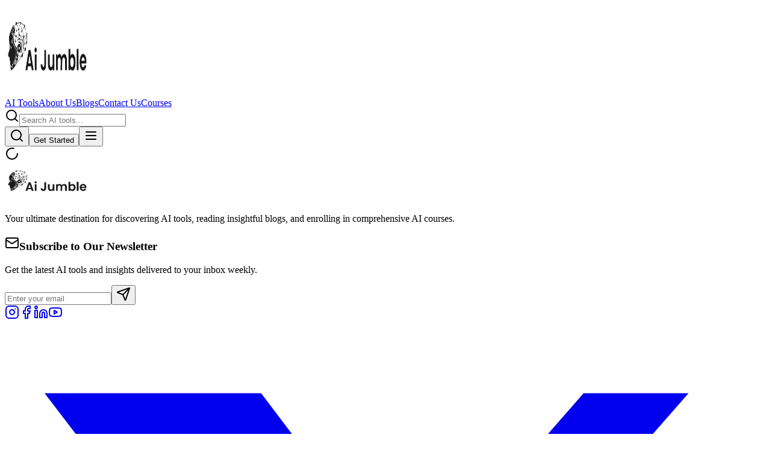

--- FILE ---
content_type: text/html; charset=utf-8
request_url: https://aijumble.com/elementor-hf/header
body_size: 12158
content:
<!DOCTYPE html><html lang="en"><head><meta charSet="utf-8"/><meta name="viewport" content="width=device-width, initial-scale=1, viewport-fit=cover"/><meta name="viewport" content="width=device-width, initial-scale=1"/><link rel="stylesheet" href="/_next/static/chunks/d25fc7d12bb743b1.css" data-precedence="next"/><link rel="stylesheet" href="/_next/static/chunks/deedd662d0f455e3.css" data-precedence="next"/><link rel="preload" as="script" fetchPriority="low" href="/_next/static/chunks/3c1895c895e4abcb.js"/><script src="/_next/static/chunks/47fdff31e33abe2d.js" async=""></script><script src="/_next/static/chunks/6740f161f60c6ab5.js" async=""></script><script src="/_next/static/chunks/023d923a37d494fc.js" async=""></script><script src="/_next/static/chunks/a14bfa614f58d4a8.js" async=""></script><script src="/_next/static/chunks/turbopack-a9c15147c2ea003e.js" async=""></script><script src="/_next/static/chunks/b1eb9564f7758819.js" async=""></script><script src="/_next/static/chunks/ff1a16fafef87110.js" async=""></script><script src="/_next/static/chunks/117bfe402b75b387.js" async=""></script><script src="/_next/static/chunks/7f19c60bbf422dc4.js" async=""></script><script src="/_next/static/chunks/4e0d404c9d38d627.js" async=""></script><script src="/_next/static/chunks/e4e7fc3acb6590d0.js" async=""></script><link rel="preconnect" href="https://api.aijumble.com" crossorigin="anonymous"/><link rel="preconnect" href="https://www.googletagmanager.com" crossorigin="anonymous"/><link rel="preconnect" href="https://ui-avatars.com" crossorigin="anonymous"/><link rel="dns-prefetch" href="https://api.aijumble.com"/><link rel="dns-prefetch" href="https://www.googletagmanager.com"/><link rel="dns-prefetch" href="https://ui-avatars.com"/><link rel="preload" href="/_next/static/media/geist-latin-400-normal.woff2" as="font" type="font/woff2" crossorigin="anonymous"/><link rel="manifest" href="/manifest.json"/><meta name="theme-color" content="#1F4B99"/><meta http-equiv="X-UA-Compatible" content="IE=edge"/><meta name="next-size-adjust" content=""/><script defer="" src="https://www.googletagmanager.com/gtag/js?id=G-C3NHLBQT7D"></script><script>
              window.dataLayer = window.dataLayer || [];
              function gtag(){dataLayer.push(arguments);}
              gtag('js', new Date());
              gtag('config', 'G-C3NHLBQT7D', {
                page_title: document.title,
                page_location: window.location.href,
                send_page_view: true
              });
            </script><script src="/_next/static/chunks/a6dad97d9634a72d.js" noModule=""></script></head><body class="geist_877fb9cb-module__rXnBPW__variable geist_mono_e4d0efe2-module__FoaJOq__variable font-sans antialiased"><div hidden=""><!--$?--><template id="B:0"></template><!--/$--></div><script type="application/ld+json">{"@context":"https://schema.org","@type":"WebSite","name":"AiJumble","description":"Your ultimate destination for discovering AI tools, reading insightful blogs, and enrolling in comprehensive AI courses.","url":"https://api.aijumble.com","potentialAction":{"@type":"SearchAction","target":{"@type":"EntryPoint","urlTemplate":"https://api.aijumble.com/tools?search={search_term_string}"},"query-input":"required name=search_term_string"},"publisher":{"@type":"Organization","name":"AiJumble","url":"https://api.aijumble.com","logo":{"@type":"ImageObject","url":"https://api.aijumble.com/logo.png"}}}</script><!--$?--><template id="B:1"></template><div class="min-h-screen flex items-center justify-center bg-white"><div class="flex flex-col items-center gap-4"><svg class="animate-spin h-10 w-10 text-[#1F4B99]" xmlns="http://www.w3.org/2000/svg" fill="none" viewBox="0 0 24 24"><circle class="opacity-25" cx="12" cy="12" r="10" stroke="currentColor" stroke-width="4"></circle><path class="opacity-75" fill="currentColor" d="M4 12a8 8 0 018-8V0C5.373 0 0 5.373 0 12h4zm2 5.291A7.962 7.962 0 014 12H0c0 3.042 1.135 5.824 3 7.938l3-2.647z"></path></svg><p class="text-gray-500 text-sm">Loading...</p></div></div><!--/$--><section aria-label="Notifications alt+T" tabindex="-1" aria-live="polite" aria-relevant="additions text" aria-atomic="false"></section><!--$--><!--$!--><template data-dgst="BAILOUT_TO_CLIENT_SIDE_RENDERING"></template><!--/$--><!--$!--><template data-dgst="BAILOUT_TO_CLIENT_SIDE_RENDERING"></template><!--/$--><!--/$--><!--$--><!--/$--><script>requestAnimationFrame(function(){$RT=performance.now()});</script><script src="/_next/static/chunks/3c1895c895e4abcb.js" id="_R_" async=""></script><div hidden id="S:1"><div class="flex min-h-screen flex-col"><header class="sticky top-0 z-50 w-full border-b border-gray-200 bg-white/95 backdrop-blur-xl supports-[backdrop-filter]:bg-white/90 shadow-sm"><div class="container mx-auto flex h-20 items-center justify-between px-6 gap-6"><div class="flex items-center gap-10"><a class="flex items-center gap-3 group" href="/"><img src="/logoblack.png" alt="AI Hub Logo" width="150" height="150"/></a><nav class="hidden lg:flex items-center gap-8"><a class="relative text-base font-medium transition-colors group text-[#475569] hover:text-[#1F4B99]" href="/tools">AI Tools<span class="absolute -bottom-1 left-0 h-0.5 bg-[#1F4B99] transition-all duration-300 w-0 group-hover:w-full"></span></a><a class="relative text-base font-medium transition-colors group text-[#475569] hover:text-[#1F4B99]" href="/about-us">About Us<span class="absolute -bottom-1 left-0 h-0.5 bg-[#1F4B99] transition-all duration-300 w-0 group-hover:w-full"></span></a><a class="relative text-base font-medium transition-colors group text-[#475569] hover:text-[#1F4B99]" href="/blogs">Blogs<span class="absolute -bottom-1 left-0 h-0.5 bg-[#1F4B99] transition-all duration-300 w-0 group-hover:w-full"></span></a><a class="relative text-base font-medium transition-colors group text-[#475569] hover:text-[#1F4B99]" href="/contact-us">Contact Us<span class="absolute -bottom-1 left-0 h-0.5 bg-[#1F4B99] transition-all duration-300 w-0 group-hover:w-full"></span></a><a target="_blank" class="relative text-base font-medium transition-colors group text-[#475569] hover:text-[#1F4B99]" href="/courses">Courses<span class="absolute -bottom-1 left-0 h-0.5 bg-[#1F4B99] transition-all duration-300 w-0 group-hover:w-full"></span></a></nav></div><div class="hidden lg:block flex-1 max-w-md"><div class="relative w-full max-w-md"><form class="relative"><svg xmlns="http://www.w3.org/2000/svg" width="24" height="24" viewBox="0 0 24 24" fill="none" stroke="currentColor" stroke-width="2" stroke-linecap="round" stroke-linejoin="round" class="lucide lucide-search absolute left-3 top-1/2 -translate-y-1/2 h-4 w-4 text-gray-400"><circle cx="11" cy="11" r="8"></circle><path d="m21 21-4.3-4.3"></path></svg><input type="text" data-slot="input" class="file:text-foreground placeholder:text-muted-foreground selection:bg-primary selection:text-primary-foreground dark:bg-input/30 w-full min-w-0 rounded-md border px-3 py-1 text-base shadow-xs outline-none file:inline-flex file:h-7 file:border-0 file:bg-transparent file:text-sm file:font-medium disabled:pointer-events-none disabled:cursor-not-allowed disabled:opacity-50 md:text-sm focus-visible:border-ring focus-visible:ring-ring/50 focus-visible:ring-[3px] aria-invalid:ring-destructive/20 dark:aria-invalid:ring-destructive/40 aria-invalid:border-destructive pl-10 pr-10 h-10 bg-gray-50 border-gray-200 focus:bg-white focus:border-blue-500 transition-all" placeholder="Search AI tools..." value=""/></form></div></div><div class="flex items-center gap-4"><button data-slot="button" class="inline-flex items-center justify-center gap-2 whitespace-nowrap text-sm font-medium disabled:pointer-events-none disabled:opacity-50 [&amp;_svg]:pointer-events-none [&amp;_svg:not([class*=&#x27;size-&#x27;])]:size-4 shrink-0 [&amp;_svg]:shrink-0 outline-none focus-visible:border-ring focus-visible:ring-ring/50 focus-visible:ring-[3px] aria-invalid:ring-destructive/20 dark:aria-invalid:ring-destructive/40 aria-invalid:border-destructive hover:text-accent-foreground dark:hover:bg-accent/50 size-9 lg:hidden hover:bg-[#F8FAFC] transition-all duration-300 rounded-xl" aria-label="Toggle search"><svg xmlns="http://www.w3.org/2000/svg" width="24" height="24" viewBox="0 0 24 24" fill="none" stroke="currentColor" stroke-width="2" stroke-linecap="round" stroke-linejoin="round" class="lucide lucide-search h-6 w-6"><circle cx="11" cy="11" r="8"></circle><path d="m21 21-4.3-4.3"></path></svg></button><button data-slot="button" class="items-center justify-center gap-2 whitespace-nowrap text-sm font-medium disabled:pointer-events-none disabled:opacity-50 [&amp;_svg]:pointer-events-none [&amp;_svg:not([class*=&#x27;size-&#x27;])]:size-4 shrink-0 [&amp;_svg]:shrink-0 outline-none focus-visible:border-ring focus-visible:ring-ring/50 focus-visible:ring-[3px] aria-invalid:ring-destructive/20 dark:aria-invalid:ring-destructive/40 aria-invalid:border-destructive text-primary-foreground hover:bg-primary/90 h-9 px-4 py-2 has-[&gt;svg]:px-3 hidden sm:inline-flex bg-gradient-to-r from-[#1F4B99] to-[#2563eb] hover:from-[#1F4B99]/90 hover:to-[#2563eb]/90 shadow-lg hover:shadow-xl transition-all duration-300 hover:scale-105 rounded-xl">Get Started</button><button data-slot="button" class="inline-flex items-center justify-center gap-2 whitespace-nowrap text-sm font-medium disabled:pointer-events-none disabled:opacity-50 [&amp;_svg]:pointer-events-none [&amp;_svg:not([class*=&#x27;size-&#x27;])]:size-4 shrink-0 [&amp;_svg]:shrink-0 outline-none focus-visible:border-ring focus-visible:ring-ring/50 focus-visible:ring-[3px] aria-invalid:ring-destructive/20 dark:aria-invalid:ring-destructive/40 aria-invalid:border-destructive hover:text-accent-foreground dark:hover:bg-accent/50 size-9 lg:hidden hover:bg-[#F8FAFC] transition-all duration-300 rounded-xl" aria-label="Toggle mobile menu"><svg xmlns="http://www.w3.org/2000/svg" width="24" height="24" viewBox="0 0 24 24" fill="none" stroke="currentColor" stroke-width="2" stroke-linecap="round" stroke-linejoin="round" class="lucide lucide-menu h-6 w-6"><line x1="4" x2="20" y1="12" y2="12"></line><line x1="4" x2="20" y1="6" y2="6"></line><line x1="4" x2="20" y1="18" y2="18"></line></svg></button></div></div></header><main class="flex-1 flex items-center justify-center"><svg xmlns="http://www.w3.org/2000/svg" width="24" height="24" viewBox="0 0 24 24" fill="none" stroke="currentColor" stroke-width="2" stroke-linecap="round" stroke-linejoin="round" class="lucide lucide-loader-circle h-12 w-12 animate-spin text-gray-400"><path d="M21 12a9 9 0 1 1-6.219-8.56"></path></svg></main><footer class="w-full border-t border-border bg-gradient-to-br from-[#F8FAFC] to-white relative overflow-hidden"><div class="absolute inset-0 bg-grid-pattern opacity-5"></div><div class="container mx-auto px-4 py-16 relative z-10"><div class="grid grid-cols-1 md:grid-cols-5 gap-12 mb-12"><div class="space-y-4 md:col-span-2"><a class="flex items-center gap-3 group w-fit" href="/"><img src="/logoblack.png" alt="AI Jumble Logo" width="150"/></a><p class="text-base text-[#475569] leading-relaxed">Your ultimate destination for discovering AI tools, reading insightful blogs, and enrolling in comprehensive AI courses.</p><div class="pt-4"><h3 class="font-bold text-[#0F172A] mb-3 text-lg flex items-center gap-2"><svg xmlns="http://www.w3.org/2000/svg" width="24" height="24" viewBox="0 0 24 24" fill="none" stroke="currentColor" stroke-width="2" stroke-linecap="round" stroke-linejoin="round" class="lucide lucide-mail h-5 w-5"><rect width="20" height="16" x="2" y="4" rx="2"></rect><path d="m22 7-8.97 5.7a1.94 1.94 0 0 1-2.06 0L2 7"></path></svg>Subscribe to Our Newsletter</h3><p class="text-sm text-[#475569] mb-3">Get the latest AI tools and insights delivered to your inbox weekly.</p><form class="flex gap-2"><input type="email" data-slot="input" class="file:text-foreground placeholder:text-muted-foreground selection:bg-primary selection:text-primary-foreground dark:bg-input/30 border-input h-9 w-full min-w-0 rounded-md border bg-transparent px-3 py-1 text-base shadow-xs transition-[color,box-shadow] outline-none file:inline-flex file:h-7 file:border-0 file:bg-transparent file:text-sm file:font-medium disabled:pointer-events-none disabled:cursor-not-allowed disabled:opacity-50 md:text-sm focus-visible:border-ring focus-visible:ring-ring/50 focus-visible:ring-[3px] aria-invalid:ring-destructive/20 dark:aria-invalid:ring-destructive/40 aria-invalid:border-destructive flex-1" placeholder="Enter your email" required="" value=""/><button data-slot="button" class="inline-flex items-center justify-center gap-2 whitespace-nowrap rounded-md text-sm font-medium transition-all disabled:pointer-events-none disabled:opacity-50 [&amp;_svg]:pointer-events-none [&amp;_svg:not([class*=&#x27;size-&#x27;])]:size-4 shrink-0 [&amp;_svg]:shrink-0 outline-none focus-visible:border-ring focus-visible:ring-ring/50 focus-visible:ring-[3px] aria-invalid:ring-destructive/20 dark:aria-invalid:ring-destructive/40 aria-invalid:border-destructive h-9 px-4 py-2 has-[&gt;svg]:px-3 bg-[#1F4B99] hover:bg-[#1a3d7a] text-white" type="submit"><svg xmlns="http://www.w3.org/2000/svg" width="24" height="24" viewBox="0 0 24 24" fill="none" stroke="currentColor" stroke-width="2" stroke-linecap="round" stroke-linejoin="round" class="lucide lucide-send h-4 w-4"><path d="M14.536 21.686a.5.5 0 0 0 .937-.024l6.5-19a.496.496 0 0 0-.635-.635l-19 6.5a.5.5 0 0 0-.024.937l7.93 3.18a2 2 0 0 1 1.112 1.11z"></path><path d="m21.854 2.147-10.94 10.939"></path></svg></button></form></div><div class="flex items-center gap-3 pt-2"><a href="https://www.instagram.com/aijumble/" target="_blank" rel="noopener noreferrer" class="flex h-10 w-10 items-center justify-center rounded-lg bg-gradient-to-br from-pink-500 to-purple-600 text-white hover:shadow-lg hover:scale-110 transition-all duration-300" aria-label="Instagram"><svg xmlns="http://www.w3.org/2000/svg" width="24" height="24" viewBox="0 0 24 24" fill="none" stroke="currentColor" stroke-width="2" stroke-linecap="round" stroke-linejoin="round" class="lucide lucide-instagram h-5 w-5"><rect width="20" height="20" x="2" y="2" rx="5" ry="5"></rect><path d="M16 11.37A4 4 0 1 1 12.63 8 4 4 0 0 1 16 11.37z"></path><line x1="17.5" x2="17.51" y1="6.5" y2="6.5"></line></svg></a><a href="https://www.facebook.com/profile.php?id=61564165666925" target="_blank" rel="noopener noreferrer" class="flex h-10 w-10 items-center justify-center rounded-lg bg-[#1877F2] text-white hover:shadow-lg hover:scale-110 transition-all duration-300" aria-label="Facebook"><svg xmlns="http://www.w3.org/2000/svg" width="24" height="24" viewBox="0 0 24 24" fill="none" stroke="currentColor" stroke-width="2" stroke-linecap="round" stroke-linejoin="round" class="lucide lucide-facebook h-5 w-5"><path d="M18 2h-3a5 5 0 0 0-5 5v3H7v4h3v8h4v-8h3l1-4h-4V7a1 1 0 0 1 1-1h3z"></path></svg></a><a href="https://www.linkedin.com/company/93259446/" target="_blank" rel="noopener noreferrer" class="flex h-10 w-10 items-center justify-center rounded-lg bg-[#0A66C2] text-white hover:shadow-lg hover:scale-110 transition-all duration-300" aria-label="LinkedIn"><svg xmlns="http://www.w3.org/2000/svg" width="24" height="24" viewBox="0 0 24 24" fill="none" stroke="currentColor" stroke-width="2" stroke-linecap="round" stroke-linejoin="round" class="lucide lucide-linkedin h-5 w-5"><path d="M16 8a6 6 0 0 1 6 6v7h-4v-7a2 2 0 0 0-2-2 2 2 0 0 0-2 2v7h-4v-7a6 6 0 0 1 6-6z"></path><rect width="4" height="12" x="2" y="9"></rect><circle cx="4" cy="4" r="2"></circle></svg></a><a href="https://www.youtube.com/@AiJumble-ei8yp" target="_blank" rel="noopener noreferrer" class="flex h-10 w-10 items-center justify-center rounded-lg bg-[#FF0000] text-white hover:shadow-lg hover:scale-110 transition-all duration-300" aria-label="YouTube"><svg xmlns="http://www.w3.org/2000/svg" width="24" height="24" viewBox="0 0 24 24" fill="none" stroke="currentColor" stroke-width="2" stroke-linecap="round" stroke-linejoin="round" class="lucide lucide-youtube h-5 w-5"><path d="M2.5 17a24.12 24.12 0 0 1 0-10 2 2 0 0 1 1.4-1.4 49.56 49.56 0 0 1 16.2 0A2 2 0 0 1 21.5 7a24.12 24.12 0 0 1 0 10 2 2 0 0 1-1.4 1.4 49.55 49.55 0 0 1-16.2 0A2 2 0 0 1 2.5 17"></path><path d="m10 15 5-3-5-3z"></path></svg></a><a href="https://x.com/JumbleAi" target="_blank" rel="noopener noreferrer" class="flex h-10 w-10 items-center justify-center rounded-lg bg-black text-white hover:shadow-lg hover:scale-110 transition-all duration-300" aria-label="X (formerly Twitter)"><svg class="h-5 w-5" viewBox="0 0 24 24" fill="currentColor"><path d="M18.244 2.25h3.308l-7.227 8.26 8.502 11.24H16.17l-5.214-6.817L4.99 21.75H1.68l7.73-8.835L1.254 2.25H8.08l4.713 6.231zm-1.161 17.52h1.833L7.084 4.126H5.117z"></path></svg></a></div></div><div><h3 class="font-bold text-[#0F172A] mb-5 text-lg">Platform</h3><ul class="space-y-3"><li><a class="text-base text-[#475569] hover:text-[#1F4B99] transition-all hover:translate-x-1 inline-block" href="/tools">AI Tools</a></li><li><a class="text-base text-[#475569] hover:text-[#1F4B99] transition-all hover:translate-x-1 inline-block" href="/blogs">Blogs</a></li><li><a class="text-base text-[#475569] hover:text-[#1F4B99] transition-all hover:translate-x-1 inline-block" href="/courses">Courses</a></li><li><a class="text-base text-[#475569] hover:text-[#1F4B99] transition-all hover:translate-x-1 inline-block" href="/submit-ai-tool">Submit Your Tool</a></li></ul></div><div><h3 class="font-bold text-[#0F172A] mb-5 text-lg">Company</h3><ul class="space-y-3"><li><a class="text-base text-[#475569] hover:text-[#1F4B99] transition-all hover:translate-x-1 inline-block" href="/about-us">About Us</a></li><li><a class="text-base text-[#475569] hover:text-[#1F4B99] transition-all hover:translate-x-1 inline-block" href="/contact-us">Contact Us</a></li><li><a class="text-base text-[#475569] hover:text-[#1F4B99] transition-all hover:translate-x-1 inline-block" href="/advertise-with-us">Advertise With Us</a></li></ul></div><div><h3 class="font-bold text-[#0F172A] mb-5 text-lg">Legal</h3><ul class="space-y-3"><li><a class="text-base text-[#475569] hover:text-[#1F4B99] transition-all hover:translate-x-1 inline-block" href="/privacy-policy">Privacy Policy</a></li><li><a class="text-base text-[#475569] hover:text-[#1F4B99] transition-all hover:translate-x-1 inline-block" href="/terms-conditions">Terms &amp; Conditions</a></li><li><a class="text-base text-[#475569] hover:text-[#1F4B99] transition-all hover:translate-x-1 inline-block" href="/disclaimer">Disclaimer</a></li></ul></div></div><div class="pt-8 mt-8 border-t border-border"><div class="flex flex-col md:flex-row justify-between items-center gap-4"><p class="text-base text-[#475569]">© Copyright <!-- -->2026<!-- -->. AI Jumble is a brand under ATROVA DIGITAL Pvt. Ltd..</p><div class="flex items-center gap-4 text-sm text-[#475569]"></div></div></div></div></footer></div><!--$?--><template id="B:2"></template><!--/$--></div><script>$RB=[];$RV=function(a){$RT=performance.now();for(var b=0;b<a.length;b+=2){var c=a[b],e=a[b+1];null!==e.parentNode&&e.parentNode.removeChild(e);var f=c.parentNode;if(f){var g=c.previousSibling,h=0;do{if(c&&8===c.nodeType){var d=c.data;if("/$"===d||"/&"===d)if(0===h)break;else h--;else"$"!==d&&"$?"!==d&&"$~"!==d&&"$!"!==d&&"&"!==d||h++}d=c.nextSibling;f.removeChild(c);c=d}while(c);for(;e.firstChild;)f.insertBefore(e.firstChild,c);g.data="$";g._reactRetry&&requestAnimationFrame(g._reactRetry)}}a.length=0};
$RC=function(a,b){if(b=document.getElementById(b))(a=document.getElementById(a))?(a.previousSibling.data="$~",$RB.push(a,b),2===$RB.length&&("number"!==typeof $RT?requestAnimationFrame($RV.bind(null,$RB)):(a=performance.now(),setTimeout($RV.bind(null,$RB),2300>a&&2E3<a?2300-a:$RT+300-a)))):b.parentNode.removeChild(b)};$RC("B:1","S:1")</script><title>Top AI Tools List &amp; Directory | Free AI Tools Online – AIJumble</title><meta name="description" content="Discover the best AI tools directory with free AI tools for students, small businesses &amp; content creation. Explore top AI tools online at AIJumble."/><meta name="application-name" content="AiJumble"/><meta name="author" content="AiJumble"/><meta name="generator" content="AiJumble"/><meta name="keywords" content="AI tools,artificial intelligence,AI software,AI courses,AI blog,machine learning,AI directory,AI resources"/><meta name="referrer" content="origin-when-cross-origin"/><meta name="creator" content="AiJumble"/><meta name="publisher" content="AiJumble"/><meta name="robots" content="index, follow"/><meta name="googlebot" content="index, follow, max-video-preview:-1, max-image-preview:large, max-snippet:-1"/><link rel="canonical" href="https://aijumble.com"/><meta name="format-detection" content="telephone=no, address=no, email=no"/><meta name="google-site-verification" content="your-google-verification-code"/><meta name="y_key" content="your-yahoo-verification-code"/><meta name="yandex-verification" content="your-yandex-verification-code"/><meta property="og:title" content="Top AI Tools List &amp; Directory | Free AI Tools Online – AIJumble"/><meta property="og:description" content="Discover the best AI tools directory with free AI tools for students, small businesses &amp; content creation. Explore top AI tools online at AIJumble."/><meta property="og:url" content="https://api.aijumble.com"/><meta property="og:site_name" content="AiJumble"/><meta property="og:locale" content="en_US"/><meta property="og:image" content="https://api.aijumble.com/og-image.png"/><meta property="og:image:width" content="1200"/><meta property="og:image:height" content="630"/><meta property="og:image:alt" content="AiJumble - AI Tools Platform"/><meta property="og:type" content="website"/><meta name="twitter:card" content="summary_large_image"/><meta name="twitter:creator" content="@aijumble"/><meta name="twitter:title" content="AI Tools Platform - Discover, Learn &amp; Grow with AI"/><meta name="twitter:description" content="Your ultimate destination for discovering AI tools, reading insightful blogs, and enrolling in comprehensive AI courses."/><meta name="twitter:image" content="https://api.aijumble.com/og-image.png"/><link rel="icon" href="/favicon.png" media="(prefers-color-scheme: light)"/><link rel="icon" href="/favicon.png" media="(prefers-color-scheme: dark)"/><link rel="icon" href="/favicon.png" type="image/svg+xml"/><link rel="apple-touch-icon" href="/favicon.png"/><script >document.querySelectorAll('body link[rel="icon"], body link[rel="apple-touch-icon"]').forEach(el => document.head.appendChild(el))</script><div hidden id="S:0"></div><script>$RC("B:0","S:0")</script><div hidden id="S:2"></div><script>$RC("B:2","S:2")</script><script>(self.__next_f=self.__next_f||[]).push([0])</script><script>self.__next_f.push([1,"1:\"$Sreact.fragment\"\n2:I[72285,[\"/_next/static/chunks/b1eb9564f7758819.js\"],\"default\"]\n3:I[39756,[\"/_next/static/chunks/ff1a16fafef87110.js\",\"/_next/static/chunks/117bfe402b75b387.js\"],\"default\"]\n4:I[37457,[\"/_next/static/chunks/ff1a16fafef87110.js\",\"/_next/static/chunks/117bfe402b75b387.js\"],\"default\"]\n5:I[13293,[\"/_next/static/chunks/b1eb9564f7758819.js\",\"/_next/static/chunks/7f19c60bbf422dc4.js\",\"/_next/static/chunks/4e0d404c9d38d627.js\"],\"Header\"]\n19:I[68027,[\"/_next/static/chunks/ff1a16fafef87110.js\",\"/_next/static/chunks/117bfe402b75b387.js\"],\"default\"]\n1a:I[22016,[\"/_next/static/chunks/b1eb9564f7758819.js\",\"/_next/static/chunks/7f19c60bbf422dc4.js\",\"/_next/static/chunks/4e0d404c9d38d627.js\"],\"\"]\n1b:I[76841,[\"/_next/static/chunks/b1eb9564f7758819.js\",\"/_next/static/chunks/7f19c60bbf422dc4.js\",\"/_next/static/chunks/4e0d404c9d38d627.js\"],\"Footer\"]\n1c:I[90225,[\"/_next/static/chunks/b1eb9564f7758819.js\"],\"ToasterWrapper\"]\n1d:I[9675,[\"/_next/static/chunks/b1eb9564f7758819.js\"],\"PerformanceWrapper\"]\n1e:I[2355,[\"/_next/static/chunks/b1eb9564f7758819.js\"],\"Analytics\"]\n1f:I[47257,[\"/_next/static/chunks/ff1a16fafef87110.js\",\"/_next/static/chunks/117bfe402b75b387.js\"],\"ClientPageRoot\"]\n20:I[49586,[\"/_next/static/chunks/b1eb9564f7758819.js\",\"/_next/static/chunks/7f19c60bbf422dc4.js\",\"/_next/static/chunks/4e0d404c9d38d627.js\",\"/_next/static/chunks/e4e7fc3acb6590d0.js\"],\"default\"]\n21:I[97367,[\"/_next/static/chunks/ff1a16fafef87110.js\",\"/_next/static/chunks/117bfe402b75b387.js\"],\"OutletBoundary\"]\n22:\"$Sreact.suspense\"\n24:I[97367,[\"/_next/static/chunks/ff1a16fafef87110.js\",\"/_next/static/chunks/117bfe402b75b387.js\"],\"ViewportBoundary\"]\n26:I[97367,[\"/_next/static/chunks/ff1a16fafef87110.js\",\"/_next/static/chunks/117bfe402b75b387.js\"],\"MetadataBoundary\"]\n28:I[27201,[\"/_next/static/chunks/ff1a16fafef87110.js\",\"/_next/static/chunks/117bfe402b75b387.js\"],\"IconMark\"]\n:HL[\"/_next/static/chunks/d25fc7d12bb743b1.css\",\"style\"]\n:HL[\"/_next/static/chunks/deedd662d0f455e3.css\",\"style\"]\n:HL[\"/_next/static/media/caa3a2e1cccd8315-s.p.853070df.woff2\",\"font\",{\"crossOrigin\":\"\",\"type\":\"font/woff2\"}]\n:HL[\"/_next/static/media/geist-latin-400-normal.woff2\",\"font\",{\"crossOrigin\":\"anonymous\",\"type\":\"font/woff2\"}]\n"])</script><script>self.__next_f.push([1,"0:{\"P\":null,\"b\":\"7vYOUPryULgUuBwP1McDN\",\"c\":[\"\",\"elementor-hf\",\"header\"],\"q\":\"\",\"i\":false,\"f\":[[[\"\",{\"children\":[[\"categorySlug\",\"elementor-hf\",\"d\"],{\"children\":[[\"slug\",\"header\",\"d\"],{\"children\":[\"__PAGE__\",{}]}]}]},\"$undefined\",\"$undefined\",true],[[\"$\",\"$1\",\"c\",{\"children\":[[[\"$\",\"link\",\"0\",{\"rel\":\"stylesheet\",\"href\":\"/_next/static/chunks/d25fc7d12bb743b1.css\",\"precedence\":\"next\",\"crossOrigin\":\"$undefined\",\"nonce\":\"$undefined\"}],[\"$\",\"link\",\"1\",{\"rel\":\"stylesheet\",\"href\":\"/_next/static/chunks/deedd662d0f455e3.css\",\"precedence\":\"next\",\"crossOrigin\":\"$undefined\",\"nonce\":\"$undefined\"}],[\"$\",\"script\",\"script-0\",{\"src\":\"/_next/static/chunks/b1eb9564f7758819.js\",\"async\":true,\"nonce\":\"$undefined\"}]],[\"$\",\"html\",null,{\"lang\":\"en\",\"children\":[[\"$\",\"head\",null,{\"children\":[[\"$\",\"link\",null,{\"rel\":\"preconnect\",\"href\":\"https://api.aijumble.com\",\"crossOrigin\":\"anonymous\"}],[\"$\",\"link\",null,{\"rel\":\"preconnect\",\"href\":\"https://www.googletagmanager.com\",\"crossOrigin\":\"anonymous\"}],[\"$\",\"link\",null,{\"rel\":\"preconnect\",\"href\":\"https://ui-avatars.com\",\"crossOrigin\":\"anonymous\"}],[\"$\",\"link\",null,{\"rel\":\"dns-prefetch\",\"href\":\"https://api.aijumble.com\"}],[\"$\",\"link\",null,{\"rel\":\"dns-prefetch\",\"href\":\"https://www.googletagmanager.com\"}],[\"$\",\"link\",null,{\"rel\":\"dns-prefetch\",\"href\":\"https://ui-avatars.com\"}],[\"$\",\"link\",null,{\"rel\":\"preload\",\"href\":\"/_next/static/media/geist-latin-400-normal.woff2\",\"as\":\"font\",\"type\":\"font/woff2\",\"crossOrigin\":\"anonymous\"}],[\"$\",\"script\",null,{\"defer\":true,\"src\":\"https://www.googletagmanager.com/gtag/js?id=G-C3NHLBQT7D\"}],[\"$\",\"script\",null,{\"dangerouslySetInnerHTML\":{\"__html\":\"\\n              window.dataLayer = window.dataLayer || [];\\n              function gtag(){dataLayer.push(arguments);}\\n              gtag('js', new Date());\\n              gtag('config', 'G-C3NHLBQT7D', {\\n                page_title: document.title,\\n                page_location: window.location.href,\\n                send_page_view: true\\n              });\\n            \"}}],[\"$\",\"link\",null,{\"rel\":\"manifest\",\"href\":\"/manifest.json\"}],[\"$\",\"meta\",null,{\"name\":\"theme-color\",\"content\":\"#1F4B99\"}],[\"$\",\"meta\",null,{\"name\":\"viewport\",\"content\":\"width=device-width, initial-scale=1, viewport-fit=cover\"}],[\"$\",\"meta\",null,{\"httpEquiv\":\"X-UA-Compatible\",\"content\":\"IE=edge\"}]]}],[\"$\",\"body\",null,{\"className\":\"geist_877fb9cb-module__rXnBPW__variable geist_mono_e4d0efe2-module__FoaJOq__variable font-sans antialiased\",\"children\":[[\"$\",\"$L2\",null,{}],[\"$\",\"script\",null,{\"type\":\"application/ld+json\",\"dangerouslySetInnerHTML\":{\"__html\":\"{\\\"@context\\\":\\\"https://schema.org\\\",\\\"@type\\\":\\\"WebSite\\\",\\\"name\\\":\\\"AiJumble\\\",\\\"description\\\":\\\"Your ultimate destination for discovering AI tools, reading insightful blogs, and enrolling in comprehensive AI courses.\\\",\\\"url\\\":\\\"https://api.aijumble.com\\\",\\\"potentialAction\\\":{\\\"@type\\\":\\\"SearchAction\\\",\\\"target\\\":{\\\"@type\\\":\\\"EntryPoint\\\",\\\"urlTemplate\\\":\\\"https://api.aijumble.com/tools?search={search_term_string}\\\"},\\\"query-input\\\":\\\"required name=search_term_string\\\"},\\\"publisher\\\":{\\\"@type\\\":\\\"Organization\\\",\\\"name\\\":\\\"AiJumble\\\",\\\"url\\\":\\\"https://api.aijumble.com\\\",\\\"logo\\\":{\\\"@type\\\":\\\"ImageObject\\\",\\\"url\\\":\\\"https://api.aijumble.com/logo.png\\\"}}}\"}}],[\"$\",\"$L3\",null,{\"parallelRouterKey\":\"children\",\"error\":\"$undefined\",\"errorStyles\":\"$undefined\",\"errorScripts\":\"$undefined\",\"template\":[\"$\",\"$L4\",null,{}],\"templateStyles\":\"$undefined\",\"templateScripts\":\"$undefined\",\"notFound\":[[[\"$\",\"$L5\",null,{}],[\"$\",\"div\",null,{\"className\":\"min-h-screen flex items-center justify-center bg-gradient-to-br from-[#F8FAFC] via-white to-[#F8FAFC] px-4 py-16\",\"children\":[\"$\",\"div\",null,{\"className\":\"max-w-2xl mx-auto text-center\",\"children\":[[\"$\",\"div\",null,{\"className\":\"relative mb-8\",\"children\":[[\"$\",\"div\",null,{\"className\":\"absolute inset-0 flex items-center justify-center\",\"children\":[\"$\",\"div\",null,{\"className\":\"w-64 h-64 bg-gradient-to-br from-blue-100 to-purple-100 rounded-full blur-3xl opacity-50 animate-pulse\"}]}],[\"$\",\"div\",null,{\"className\":\"relative\",\"children\":[[\"$\",\"h1\",null,{\"className\":\"text-9xl md:text-[12rem] font-extrabold text-transparent bg-clip-text bg-gradient-to-r from-[#1F4B99] via-[#2563eb] to-[#3b82f6] mb-4 animate-pulse\",\"children\":\"404\"}],[\"$\",\"svg\",null,{\"ref\":\"$undefined\",\"xmlns\":\"http://www.w3.org/2000/svg\",\"width\":24,\"height\":24,\"viewBox\":\"0 0 24 24\",\"fill\":\"none\",\"stroke\":\"currentColor\",\"strokeWidth\":2,\"strokeLinecap\":\"round\",\"strokeLinejoin\":\"round\",\"className\":\"lucide lucide-bot w-24 h-24 mx-auto text-blue-600 animate-bounce\",\"children\":[\"$L6\",\"$L7\",\"$L8\",\"$L9\",\"$La\",\"$Lb\",\"$undefined\"]}]]}]]}],\"$Lc\",\"$Ld\",\"$Le\",\"$Lf\"]}]}],\"$L10\"],[]],\"forbidden\":\"$undefined\",\"unauthorized\":\"$undefined\"}],\"$L11\",\"$L12\",\"$L13\"]}]]}]]}],{\"children\":[\"$L14\",{\"children\":[\"$L15\",{\"children\":[\"$L16\",{},null,false,false]},null,false,false]},null,false,false]},[\"$L17\",[],[]],false,false],\"$L18\",false]],\"m\":\"$undefined\",\"G\":[\"$19\",[]],\"S\":false}\n"])</script><script>self.__next_f.push([1,"6:[\"$\",\"path\",\"hb8ula\",{\"d\":\"M12 8V4H8\"}]\n7:[\"$\",\"rect\",\"enze0r\",{\"width\":\"16\",\"height\":\"12\",\"x\":\"4\",\"y\":\"8\",\"rx\":\"2\"}]\n8:[\"$\",\"path\",\"vft8re\",{\"d\":\"M2 14h2\"}]\n9:[\"$\",\"path\",\"4cs60a\",{\"d\":\"M20 14h2\"}]\na:[\"$\",\"path\",\"1xurst\",{\"d\":\"M15 13v2\"}]\nb:[\"$\",\"path\",\"rq6x2g\",{\"d\":\"M9 13v2\"}]\nc:[\"$\",\"div\",null,{\"className\":\"space-y-4 mb-8\",\"children\":[[\"$\",\"h2\",null,{\"className\":\"text-3xl md:text-4xl font-bold text-gray-900\",\"children\":\"Oops! Page Not Found\"}],[\"$\",\"p\",null,{\"className\":\"text-lg text-gray-600 max-w-md mx-auto\",\"children\":\"The AI tool or page you're looking for seems to have wandered off into the digital void. Don't worry, we'll help you find your way back!\"}]]}]\n"])</script><script>self.__next_f.push([1,"d:[\"$\",\"div\",null,{\"className\":\"flex flex-col sm:flex-row gap-4 justify-center items-center mb-8\",\"children\":[[\"$\",\"$L1a\",null,{\"href\":\"/\",\"children\":[\"$\",\"button\",null,{\"data-slot\":\"button\",\"className\":\"inline-flex items-center justify-center gap-2 whitespace-nowrap text-sm font-medium disabled:pointer-events-none disabled:opacity-50 [\u0026_svg]:pointer-events-none [\u0026_svg:not([class*='size-'])]:size-4 shrink-0 [\u0026_svg]:shrink-0 outline-none focus-visible:border-ring focus-visible:ring-ring/50 focus-visible:ring-[3px] aria-invalid:ring-destructive/20 dark:aria-invalid:ring-destructive/40 aria-invalid:border-destructive hover:bg-primary/90 h-10 rounded-md px-6 has-[\u003esvg]:px-4 bg-gradient-to-r from-[#1F4B99] to-[#2563eb] hover:from-[#1F4B99]/90 hover:to-[#2563eb]/90 text-white shadow-lg hover:shadow-xl transition-all w-full sm:w-auto\",\"children\":[[\"$\",\"svg\",null,{\"ref\":\"$undefined\",\"xmlns\":\"http://www.w3.org/2000/svg\",\"width\":24,\"height\":24,\"viewBox\":\"0 0 24 24\",\"fill\":\"none\",\"stroke\":\"currentColor\",\"strokeWidth\":2,\"strokeLinecap\":\"round\",\"strokeLinejoin\":\"round\",\"className\":\"lucide lucide-house w-5 h-5 mr-2\",\"children\":[[\"$\",\"path\",\"5wwlr5\",{\"d\":\"M15 21v-8a1 1 0 0 0-1-1h-4a1 1 0 0 0-1 1v8\"}],[\"$\",\"path\",\"1d0kgt\",{\"d\":\"M3 10a2 2 0 0 1 .709-1.528l7-5.999a2 2 0 0 1 2.582 0l7 5.999A2 2 0 0 1 21 10v9a2 2 0 0 1-2 2H5a2 2 0 0 1-2-2z\"}],\"$undefined\"]}],\"Back to Home\"]}]}],[\"$\",\"$L1a\",null,{\"href\":\"/tools\",\"children\":[\"$\",\"button\",null,{\"data-slot\":\"button\",\"className\":\"inline-flex items-center justify-center gap-2 whitespace-nowrap text-sm font-medium transition-all disabled:pointer-events-none disabled:opacity-50 [\u0026_svg]:pointer-events-none [\u0026_svg:not([class*='size-'])]:size-4 shrink-0 [\u0026_svg]:shrink-0 outline-none focus-visible:border-ring focus-visible:ring-ring/50 focus-visible:ring-[3px] aria-invalid:ring-destructive/20 dark:aria-invalid:ring-destructive/40 aria-invalid:border-destructive bg-background shadow-xs hover:text-accent-foreground dark:bg-input/30 dark:border-input dark:hover:bg-input/50 h-10 rounded-md px-6 has-[\u003esvg]:px-4 border-2 hover:bg-blue-50 w-full sm:w-auto\",\"children\":[[\"$\",\"svg\",null,{\"ref\":\"$undefined\",\"xmlns\":\"http://www.w3.org/2000/svg\",\"width\":24,\"height\":24,\"viewBox\":\"0 0 24 24\",\"fill\":\"none\",\"stroke\":\"currentColor\",\"strokeWidth\":2,\"strokeLinecap\":\"round\",\"strokeLinejoin\":\"round\",\"className\":\"lucide lucide-search w-5 h-5 mr-2\",\"children\":[[\"$\",\"circle\",\"4ej97u\",{\"cx\":\"11\",\"cy\":\"11\",\"r\":\"8\"}],[\"$\",\"path\",\"1qie3q\",{\"d\":\"m21 21-4.3-4.3\"}],\"$undefined\"]}],\"Browse AI Tools\"]}]}]]}]\n"])</script><script>self.__next_f.push([1,"e:[\"$\",\"div\",null,{\"className\":\"mt-12 pt-8 border-t border-gray-200\",\"children\":[[\"$\",\"p\",null,{\"className\":\"text-sm text-gray-500 mb-4\",\"children\":\"Or explore these popular sections:\"}],[\"$\",\"div\",null,{\"className\":\"flex flex-wrap gap-3 justify-center\",\"children\":[[\"$\",\"$L1a\",null,{\"href\":\"/blogs\",\"className\":\"text-sm text-blue-600 hover:text-blue-800 hover:underline\",\"children\":\"Blogs\"}],[\"$\",\"span\",null,{\"className\":\"text-gray-300\",\"children\":\"•\"}],[\"$\",\"$L1a\",null,{\"href\":\"/courses\",\"className\":\"text-sm text-blue-600 hover:text-blue-800 hover:underline\",\"children\":\"Courses\"}],[\"$\",\"span\",null,{\"className\":\"text-gray-300\",\"children\":\"•\"}],[\"$\",\"$L1a\",null,{\"href\":\"/about-us\",\"className\":\"text-sm text-blue-600 hover:text-blue-800 hover:underline\",\"children\":\"About Us\"}],[\"$\",\"span\",null,{\"className\":\"text-gray-300\",\"children\":\"•\"}],[\"$\",\"$L1a\",null,{\"href\":\"/contact-us\",\"className\":\"text-sm text-blue-600 hover:text-blue-800 hover:underline\",\"children\":\"Contact\"}]]}]]}]\nf:[\"$\",\"div\",null,{\"className\":\"mt-8 p-6 bg-blue-50 rounded-xl border border-blue-100\",\"children\":[\"$\",\"p\",null,{\"className\":\"text-sm text-gray-700\",\"children\":[[\"$\",\"span\",null,{\"className\":\"font-semibold text-blue-600\",\"children\":\"💡 Did you know?\"}],\" We have over 5,000+ AI tools in our directory. Start exploring now and find the perfect AI solution for your needs!\"]}]}]\n10:[\"$\",\"$L1b\",null,{}]\n11:[\"$\",\"$L1c\",null,{}]\n12:[\"$\",\"$L1d\",null,{\"children\":null}]\n13:[\"$\",\"$L1e\",null,{}]\n14:[\"$\",\"$1\",\"c\",{\"children\":[null,[\"$\",\"$L3\",null,{\"parallelRouterKey\":\"children\",\"error\":\"$undefined\",\"errorStyles\":\"$undefined\",\"errorScripts\":\"$undefined\",\"template\":[\"$\",\"$L4\",null,{}],\"templateStyles\":\"$undefined\",\"templateScripts\":\"$undefined\",\"notFound\":\"$undefined\",\"forbidden\":\"$undefined\",\"unauthorized\":\"$undefined\"}]]}]\n15:[\"$\",\"$1\",\"c\",{\"children\":[null,[\"$\",\"$L3\",null,{\"parallelRouterKey\":\"children\",\"error\":\"$undefined\",\"errorStyles\":\"$undefined\",\"errorScripts\":\"$undefined\",\"template\":[\"$\",\"$L4\",null,{}],\"templateStyles\":\"$undefined\",\"templateScripts\":\"$undefined\",\"notFound\":\"$undefined\",\"forbidden\":\"$undefined\",\"unauthorized\":\"$undefined\"}]]}]\n16:[\"$\",\"$1\",\"c\",{\"children\":[[\"$\",\"$L1f\",null,{\"Component\":\"$20\",\"serverProvidedParams\":{\"searchParams\":{},\"params\":{\"categorySlug\":\"elementor-hf\",\"slug\":\"header\"},\"promises\":null}}],[[\"$\",\"script\",\"script-0\",{\"src\":\"/_next/static/chunks/7f19c60bbf422dc4.js\",\"async\":true,\"nonce\":\"$undefined\"}],[\"$\",\"script\",\"script-1\",{\"src\":\"/_next/static/chunks/4e0d404c9d38d627.js\",\"async\":true,\"nonce\":\"$undefined\"}],[\"$\",\"script\",\"script-2\",{\"src\":\"/_next/static/chunks/e4e7fc3acb6590d0.js\",\"async\":true,\"nonce\":\"$undefined\"}]],[\"$\",\"$L21\",null,{\"children\":[\"$\",\"$22\",null,{\"name\":\"Next.MetadataOutlet\",\"children\":\"$@23\"}]}]]}]\n17:[\"$\",\"div\",\"l\",{\"className\":\"min-h-screen flex items-center justify-center bg-white\",\"children\":[\"$\",\"div\",null,{\"className\":\"flex flex-col items-center gap-4\",\"children\":[[\"$\",\"svg\",null,{\"className\":\"animate-spin h-10 w-10 text-[#1F4B99]\",\"xmlns\":\"http://www.w3.org/2000/svg\",\"fill\":\"none\",\"viewBox\":\"0 0 24 24\",\"children\":[[\"$\",\"circle\",null,{\"className\":\"opacity-25\",\"cx\":\"12\",\"cy\":\"12\",\"r\":\"10\",\"stroke\":\"currentColor\",\"strokeWidth\":\"4\"}],[\"$\",\"path\",null,{\"className\":\"opacity-75\",\"fill\":\"currentColor\",\"d\":\"M4 12a8 8 0 018-8V0C5.373 0 0 5.373 0 12h4zm2 5.291A7.962 7.962 0 014 12H0c0 3.042 1.135 5.824 3 7.938l3-2.647z\"}]]}],[\"$\",\"p\",null,{\"className\":\"text-gray-500 text-sm\",\"children\":\"Loading...\"}]]}]}]\n18:[\"$\",\"$1\",\"h\",{\"children\":[null,[\"$\",\"$L24\",null,{\"children\":\"$@25\"}],[\"$\",\"div\",null,{\"hidden\":true,\"children\":[\"$\",\"$L26\",null,{\"children\":[\"$\",\"$22\",null,{\"name\":\"Next.Metadata\",\"children\":\"$@27\"}]}]}],[\"$\",\"meta\",null,{\"name\":\"next-size-adjust\",\"content\":\"\"}]]}]\n25:[[\"$\",\"meta\",\"0\",{\"charSet\":\"utf-8\"}],[\"$\",\"meta\",\"1\",{\"name\":\"viewport\",\"content\":\"width=device-width, initial-scale=1\"}]]\n"])</script><script>self.__next_f.push([1,"27:[[\"$\",\"title\",\"0\",{\"children\":\"Top AI Tools List \u0026 Directory | Free AI Tools Online – AIJumble\"}],[\"$\",\"meta\",\"1\",{\"name\":\"description\",\"content\":\"Discover the best AI tools directory with free AI tools for students, small businesses \u0026 content creation. Explore top AI tools online at AIJumble.\"}],[\"$\",\"meta\",\"2\",{\"name\":\"application-name\",\"content\":\"AiJumble\"}],[\"$\",\"meta\",\"3\",{\"name\":\"author\",\"content\":\"AiJumble\"}],[\"$\",\"meta\",\"4\",{\"name\":\"generator\",\"content\":\"AiJumble\"}],[\"$\",\"meta\",\"5\",{\"name\":\"keywords\",\"content\":\"AI tools,artificial intelligence,AI software,AI courses,AI blog,machine learning,AI directory,AI resources\"}],[\"$\",\"meta\",\"6\",{\"name\":\"referrer\",\"content\":\"origin-when-cross-origin\"}],[\"$\",\"meta\",\"7\",{\"name\":\"creator\",\"content\":\"AiJumble\"}],[\"$\",\"meta\",\"8\",{\"name\":\"publisher\",\"content\":\"AiJumble\"}],[\"$\",\"meta\",\"9\",{\"name\":\"robots\",\"content\":\"index, follow\"}],[\"$\",\"meta\",\"10\",{\"name\":\"googlebot\",\"content\":\"index, follow, max-video-preview:-1, max-image-preview:large, max-snippet:-1\"}],[\"$\",\"link\",\"11\",{\"rel\":\"canonical\",\"href\":\"https://aijumble.com\"}],[\"$\",\"meta\",\"12\",{\"name\":\"format-detection\",\"content\":\"telephone=no, address=no, email=no\"}],[\"$\",\"meta\",\"13\",{\"name\":\"google-site-verification\",\"content\":\"your-google-verification-code\"}],[\"$\",\"meta\",\"14\",{\"name\":\"y_key\",\"content\":\"your-yahoo-verification-code\"}],[\"$\",\"meta\",\"15\",{\"name\":\"yandex-verification\",\"content\":\"your-yandex-verification-code\"}],[\"$\",\"meta\",\"16\",{\"property\":\"og:title\",\"content\":\"Top AI Tools List \u0026 Directory | Free AI Tools Online – AIJumble\"}],[\"$\",\"meta\",\"17\",{\"property\":\"og:description\",\"content\":\"Discover the best AI tools directory with free AI tools for students, small businesses \u0026 content creation. Explore top AI tools online at AIJumble.\"}],[\"$\",\"meta\",\"18\",{\"property\":\"og:url\",\"content\":\"https://api.aijumble.com\"}],[\"$\",\"meta\",\"19\",{\"property\":\"og:site_name\",\"content\":\"AiJumble\"}],[\"$\",\"meta\",\"20\",{\"property\":\"og:locale\",\"content\":\"en_US\"}],[\"$\",\"meta\",\"21\",{\"property\":\"og:image\",\"content\":\"https://api.aijumble.com/og-image.png\"}],[\"$\",\"meta\",\"22\",{\"property\":\"og:image:width\",\"content\":\"1200\"}],[\"$\",\"meta\",\"23\",{\"property\":\"og:image:height\",\"content\":\"630\"}],[\"$\",\"meta\",\"24\",{\"property\":\"og:image:alt\",\"content\":\"AiJumble - AI Tools Platform\"}],[\"$\",\"meta\",\"25\",{\"property\":\"og:type\",\"content\":\"website\"}],[\"$\",\"meta\",\"26\",{\"name\":\"twitter:card\",\"content\":\"summary_large_image\"}],[\"$\",\"meta\",\"27\",{\"name\":\"twitter:creator\",\"content\":\"@aijumble\"}],[\"$\",\"meta\",\"28\",{\"name\":\"twitter:title\",\"content\":\"AI Tools Platform - Discover, Learn \u0026 Grow with AI\"}],[\"$\",\"meta\",\"29\",{\"name\":\"twitter:description\",\"content\":\"Your ultimate destination for discovering AI tools, reading insightful blogs, and enrolling in comprehensive AI courses.\"}],[\"$\",\"meta\",\"30\",{\"name\":\"twitter:image\",\"content\":\"https://api.aijumble.com/og-image.png\"}],[\"$\",\"link\",\"31\",{\"rel\":\"icon\",\"href\":\"/favicon.png\",\"media\":\"(prefers-color-scheme: light)\"}],[\"$\",\"link\",\"32\",{\"rel\":\"icon\",\"href\":\"/favicon.png\",\"media\":\"(prefers-color-scheme: dark)\"}],[\"$\",\"link\",\"33\",{\"rel\":\"icon\",\"href\":\"/favicon.png\",\"type\":\"image/svg+xml\"}],[\"$\",\"link\",\"34\",{\"rel\":\"apple-touch-icon\",\"href\":\"/favicon.png\"}],[\"$\",\"$L28\",\"35\",{}]]\n"])</script><script>self.__next_f.push([1,"23:null\n"])</script></body></html>

--- FILE ---
content_type: application/javascript; charset=UTF-8
request_url: https://aijumble.com/_next/static/chunks/e4e7fc3acb6590d0.js
body_size: 10376
content:
(globalThis.TURBOPACK||(globalThis.TURBOPACK=[])).push(["object"==typeof document?document.currentScript:void 0,70065,e=>{"use strict";var t=e.i(43476),r=e.i(47163);function a({className:e,...a}){return(0,t.jsx)("div",{"data-slot":"card",className:(0,r.cn)("bg-card text-card-foreground flex flex-col gap-6 rounded-xl border py-6 shadow-sm",e),...a})}function i({className:e,...a}){return(0,t.jsx)("div",{"data-slot":"card-header",className:(0,r.cn)("@container/card-header grid auto-rows-min grid-rows-[auto_auto] items-start gap-2 px-6 has-data-[slot=card-action]:grid-cols-[1fr_auto] [.border-b]:pb-6",e),...a})}function n({className:e,...a}){return(0,t.jsx)("div",{"data-slot":"card-title",className:(0,r.cn)("leading-none font-semibold",e),...a})}function s({className:e,...a}){return(0,t.jsx)("div",{"data-slot":"card-description",className:(0,r.cn)("text-muted-foreground text-sm",e),...a})}function l({className:e,...a}){return(0,t.jsx)("div",{"data-slot":"card-content",className:(0,r.cn)("px-6",e),...a})}e.s(["Card",()=>a,"CardContent",()=>l,"CardDescription",()=>s,"CardHeader",()=>i,"CardTitle",()=>n])},94179,e=>{"use strict";var t=e.i(43476),r=e.i(91918),a=e.i(25913),i=e.i(47163);let n=(0,a.cva)("inline-flex items-center justify-center rounded-md border px-2 py-0.5 text-xs font-medium w-fit whitespace-nowrap shrink-0 [&>svg]:size-3 gap-1 [&>svg]:pointer-events-none focus-visible:border-ring focus-visible:ring-ring/50 focus-visible:ring-[3px] aria-invalid:ring-destructive/20 dark:aria-invalid:ring-destructive/40 aria-invalid:border-destructive transition-[color,box-shadow] overflow-hidden",{variants:{variant:{default:"border-transparent bg-primary text-primary-foreground [a&]:hover:bg-primary/90",secondary:"border-transparent bg-secondary text-secondary-foreground [a&]:hover:bg-secondary/90",destructive:"border-transparent bg-destructive text-white [a&]:hover:bg-destructive/90 focus-visible:ring-destructive/20 dark:focus-visible:ring-destructive/40 dark:bg-destructive/60",outline:"text-foreground [a&]:hover:bg-accent [a&]:hover:text-accent-foreground"}},defaultVariants:{variant:"default"}});function s({className:e,variant:a,asChild:s=!1,...l}){let o=s?r.Slot:"span";return(0,t.jsx)(o,{"data-slot":"badge",className:(0,i.cn)(n({variant:a}),e),...l})}e.s(["Badge",()=>s])},31278,e=>{"use strict";let t=(0,e.i(75254).default)("LoaderCircle",[["path",{d:"M21 12a9 9 0 1 1-6.219-8.56",key:"13zald"}]]);e.s(["Loader2",()=>t],31278)},88143,(e,t,r)=>{"use strict";function a({widthInt:e,heightInt:t,blurWidth:r,blurHeight:a,blurDataURL:i,objectFit:n}){let s=r?40*r:e,l=a?40*a:t,o=s&&l?`viewBox='0 0 ${s} ${l}'`:"";return`%3Csvg xmlns='http://www.w3.org/2000/svg' ${o}%3E%3Cfilter id='b' color-interpolation-filters='sRGB'%3E%3CfeGaussianBlur stdDeviation='20'/%3E%3CfeColorMatrix values='1 0 0 0 0 0 1 0 0 0 0 0 1 0 0 0 0 0 100 -1' result='s'/%3E%3CfeFlood x='0' y='0' width='100%25' height='100%25'/%3E%3CfeComposite operator='out' in='s'/%3E%3CfeComposite in2='SourceGraphic'/%3E%3CfeGaussianBlur stdDeviation='20'/%3E%3C/filter%3E%3Cimage width='100%25' height='100%25' x='0' y='0' preserveAspectRatio='${o?"none":"contain"===n?"xMidYMid":"cover"===n?"xMidYMid slice":"none"}' style='filter: url(%23b);' href='${i}'/%3E%3C/svg%3E`}Object.defineProperty(r,"__esModule",{value:!0}),Object.defineProperty(r,"getImageBlurSvg",{enumerable:!0,get:function(){return a}})},87690,(e,t,r)=>{"use strict";Object.defineProperty(r,"__esModule",{value:!0});var a={VALID_LOADERS:function(){return n},imageConfigDefault:function(){return s}};for(var i in a)Object.defineProperty(r,i,{enumerable:!0,get:a[i]});let n=["default","imgix","cloudinary","akamai","custom"],s={deviceSizes:[640,750,828,1080,1200,1920,2048,3840],imageSizes:[32,48,64,96,128,256,384],path:"/_next/image",loader:"default",loaderFile:"",domains:[],disableStaticImages:!1,minimumCacheTTL:14400,formats:["image/webp"],maximumRedirects:3,dangerouslyAllowLocalIP:!1,dangerouslyAllowSVG:!1,contentSecurityPolicy:"script-src 'none'; frame-src 'none'; sandbox;",contentDispositionType:"attachment",localPatterns:void 0,remotePatterns:[],qualities:[75],unoptimized:!1}},8927,(e,t,r)=>{"use strict";Object.defineProperty(r,"__esModule",{value:!0}),Object.defineProperty(r,"getImgProps",{enumerable:!0,get:function(){return o}}),e.r(33525);let a=e.r(88143),i=e.r(87690),n=["-moz-initial","fill","none","scale-down",void 0];function s(e){return void 0!==e.default}function l(e){return void 0===e?e:"number"==typeof e?Number.isFinite(e)?e:NaN:"string"==typeof e&&/^[0-9]+$/.test(e)?parseInt(e,10):NaN}function o({src:e,sizes:t,unoptimized:r=!1,priority:o=!1,preload:d=!1,loading:c,className:u,quality:m,width:f,height:g,fill:h=!1,style:p,overrideSrc:x,onLoad:b,onLoadingComplete:v,placeholder:y="empty",blurDataURL:j,fetchPriority:w,decoding:C="async",layout:_,objectFit:N,objectPosition:S,lazyBoundary:F,lazyRoot:A,...E},P){var O;let k,R,B,{imgConf:$,showAltText:I,blurComplete:D,defaultLoader:z}=P,L=$||i.imageConfigDefault;if("allSizes"in L)k=L;else{let e=[...L.deviceSizes,...L.imageSizes].sort((e,t)=>e-t),t=L.deviceSizes.sort((e,t)=>e-t),r=L.qualities?.sort((e,t)=>e-t);k={...L,allSizes:e,deviceSizes:t,qualities:r}}if(void 0===z)throw Object.defineProperty(Error("images.loaderFile detected but the file is missing default export.\nRead more: https://nextjs.org/docs/messages/invalid-images-config"),"__NEXT_ERROR_CODE",{value:"E163",enumerable:!1,configurable:!0});let M=E.loader||z;delete E.loader,delete E.srcSet;let T="__next_img_default"in M;if(T){if("custom"===k.loader)throw Object.defineProperty(Error(`Image with src "${e}" is missing "loader" prop.
Read more: https://nextjs.org/docs/messages/next-image-missing-loader`),"__NEXT_ERROR_CODE",{value:"E252",enumerable:!1,configurable:!0})}else{let e=M;M=t=>{let{config:r,...a}=t;return e(a)}}if(_){"fill"===_&&(h=!0);let e={intrinsic:{maxWidth:"100%",height:"auto"},responsive:{width:"100%",height:"auto"}}[_];e&&(p={...p,...e});let r={responsive:"100vw",fill:"100vw"}[_];r&&!t&&(t=r)}let U="",q=l(f),H=l(g);if((O=e)&&"object"==typeof O&&(s(O)||void 0!==O.src)){let t=s(e)?e.default:e;if(!t.src)throw Object.defineProperty(Error(`An object should only be passed to the image component src parameter if it comes from a static image import. It must include src. Received ${JSON.stringify(t)}`),"__NEXT_ERROR_CODE",{value:"E460",enumerable:!1,configurable:!0});if(!t.height||!t.width)throw Object.defineProperty(Error(`An object should only be passed to the image component src parameter if it comes from a static image import. It must include height and width. Received ${JSON.stringify(t)}`),"__NEXT_ERROR_CODE",{value:"E48",enumerable:!1,configurable:!0});if(R=t.blurWidth,B=t.blurHeight,j=j||t.blurDataURL,U=t.src,!h)if(q||H){if(q&&!H){let e=q/t.width;H=Math.round(t.height*e)}else if(!q&&H){let e=H/t.height;q=Math.round(t.width*e)}}else q=t.width,H=t.height}let W=!o&&!d&&("lazy"===c||void 0===c);(!(e="string"==typeof e?e:U)||e.startsWith("data:")||e.startsWith("blob:"))&&(r=!0,W=!1),k.unoptimized&&(r=!0),T&&!k.dangerouslyAllowSVG&&e.split("?",1)[0].endsWith(".svg")&&(r=!0);let G=l(m),V=Object.assign(h?{position:"absolute",height:"100%",width:"100%",left:0,top:0,right:0,bottom:0,objectFit:N,objectPosition:S}:{},I?{}:{color:"transparent"},p),X=D||"empty"===y?null:"blur"===y?`url("data:image/svg+xml;charset=utf-8,${(0,a.getImageBlurSvg)({widthInt:q,heightInt:H,blurWidth:R,blurHeight:B,blurDataURL:j||"",objectFit:V.objectFit})}")`:`url("${y}")`,K=n.includes(V.objectFit)?"fill"===V.objectFit?"100% 100%":"cover":V.objectFit,J=X?{backgroundSize:K,backgroundPosition:V.objectPosition||"50% 50%",backgroundRepeat:"no-repeat",backgroundImage:X}:{},Q=function({config:e,src:t,unoptimized:r,width:a,quality:i,sizes:n,loader:s}){if(r)return{src:t,srcSet:void 0,sizes:void 0};let{widths:l,kind:o}=function({deviceSizes:e,allSizes:t},r,a){if(a){let r=/(^|\s)(1?\d?\d)vw/g,i=[];for(let e;e=r.exec(a);)i.push(parseInt(e[2]));if(i.length){let r=.01*Math.min(...i);return{widths:t.filter(t=>t>=e[0]*r),kind:"w"}}return{widths:t,kind:"w"}}return"number"!=typeof r?{widths:e,kind:"w"}:{widths:[...new Set([r,2*r].map(e=>t.find(t=>t>=e)||t[t.length-1]))],kind:"x"}}(e,a,n),d=l.length-1;return{sizes:n||"w"!==o?n:"100vw",srcSet:l.map((r,a)=>`${s({config:e,src:t,quality:i,width:r})} ${"w"===o?r:a+1}${o}`).join(", "),src:s({config:e,src:t,quality:i,width:l[d]})}}({config:k,src:e,unoptimized:r,width:q,quality:G,sizes:t,loader:M}),Y=W?"lazy":c;return{props:{...E,loading:Y,fetchPriority:w,width:q,height:H,decoding:C,className:u,style:{...V,...J},sizes:Q.sizes,srcSet:Q.srcSet,src:x||Q.src},meta:{unoptimized:r,preload:d||o,placeholder:y,fill:h}}}},98879,(e,t,r)=>{"use strict";Object.defineProperty(r,"__esModule",{value:!0}),Object.defineProperty(r,"default",{enumerable:!0,get:function(){return l}});let a=e.r(71645),i="undefined"==typeof window,n=i?()=>{}:a.useLayoutEffect,s=i?()=>{}:a.useEffect;function l(e){let{headManager:t,reduceComponentsToState:r}=e;function l(){if(t&&t.mountedInstances){let e=a.Children.toArray(Array.from(t.mountedInstances).filter(Boolean));t.updateHead(r(e))}}return i&&(t?.mountedInstances?.add(e.children),l()),n(()=>(t?.mountedInstances?.add(e.children),()=>{t?.mountedInstances?.delete(e.children)})),n(()=>(t&&(t._pendingUpdate=l),()=>{t&&(t._pendingUpdate=l)})),s(()=>(t&&t._pendingUpdate&&(t._pendingUpdate(),t._pendingUpdate=null),()=>{t&&t._pendingUpdate&&(t._pendingUpdate(),t._pendingUpdate=null)})),null}},25633,(e,t,r)=>{"use strict";Object.defineProperty(r,"__esModule",{value:!0});var a={default:function(){return h},defaultHead:function(){return u}};for(var i in a)Object.defineProperty(r,i,{enumerable:!0,get:a[i]});let n=e.r(55682),s=e.r(90809),l=e.r(43476),o=s._(e.r(71645)),d=n._(e.r(98879)),c=e.r(42732);function u(){return[(0,l.jsx)("meta",{charSet:"utf-8"},"charset"),(0,l.jsx)("meta",{name:"viewport",content:"width=device-width"},"viewport")]}function m(e,t){return"string"==typeof t||"number"==typeof t?e:t.type===o.default.Fragment?e.concat(o.default.Children.toArray(t.props.children).reduce((e,t)=>"string"==typeof t||"number"==typeof t?e:e.concat(t),[])):e.concat(t)}e.r(33525);let f=["name","httpEquiv","charSet","itemProp"];function g(e){let t,r,a,i;return e.reduce(m,[]).reverse().concat(u().reverse()).filter((t=new Set,r=new Set,a=new Set,i={},e=>{let n=!0,s=!1;if(e.key&&"number"!=typeof e.key&&e.key.indexOf("$")>0){s=!0;let r=e.key.slice(e.key.indexOf("$")+1);t.has(r)?n=!1:t.add(r)}switch(e.type){case"title":case"base":r.has(e.type)?n=!1:r.add(e.type);break;case"meta":for(let t=0,r=f.length;t<r;t++){let r=f[t];if(e.props.hasOwnProperty(r))if("charSet"===r)a.has(r)?n=!1:a.add(r);else{let t=e.props[r],a=i[r]||new Set;("name"!==r||!s)&&a.has(t)?n=!1:(a.add(t),i[r]=a)}}}return n})).reverse().map((e,t)=>{let r=e.key||t;return o.default.cloneElement(e,{key:r})})}let h=function({children:e}){let t=(0,o.useContext)(c.HeadManagerContext);return(0,l.jsx)(d.default,{reduceComponentsToState:g,headManager:t,children:e})};("function"==typeof r.default||"object"==typeof r.default&&null!==r.default)&&void 0===r.default.__esModule&&(Object.defineProperty(r.default,"__esModule",{value:!0}),Object.assign(r.default,r),t.exports=r.default)},18556,(e,t,r)=>{"use strict";Object.defineProperty(r,"__esModule",{value:!0}),Object.defineProperty(r,"ImageConfigContext",{enumerable:!0,get:function(){return n}});let a=e.r(55682)._(e.r(71645)),i=e.r(87690),n=a.default.createContext(i.imageConfigDefault)},65856,(e,t,r)=>{"use strict";Object.defineProperty(r,"__esModule",{value:!0}),Object.defineProperty(r,"RouterContext",{enumerable:!0,get:function(){return a}});let a=e.r(55682)._(e.r(71645)).default.createContext(null)},70965,(e,t,r)=>{"use strict";function a(e,t){let r=e||75;return t?.qualities?.length?t.qualities.reduce((e,t)=>Math.abs(t-r)<Math.abs(e-r)?t:e,0):r}Object.defineProperty(r,"__esModule",{value:!0}),Object.defineProperty(r,"findClosestQuality",{enumerable:!0,get:function(){return a}})},1948,(e,t,r)=>{"use strict";Object.defineProperty(r,"__esModule",{value:!0}),Object.defineProperty(r,"default",{enumerable:!0,get:function(){return n}});let a=e.r(70965);function i({config:e,src:t,width:r,quality:i}){if(t.startsWith("/")&&t.includes("?")&&e.localPatterns?.length===1&&"**"===e.localPatterns[0].pathname&&""===e.localPatterns[0].search)throw Object.defineProperty(Error(`Image with src "${t}" is using a query string which is not configured in images.localPatterns.
Read more: https://nextjs.org/docs/messages/next-image-unconfigured-localpatterns`),"__NEXT_ERROR_CODE",{value:"E871",enumerable:!1,configurable:!0});let n=(0,a.findClosestQuality)(i,e);return`${e.path}?url=${encodeURIComponent(t)}&w=${r}&q=${n}${t.startsWith("/_next/static/media/"),""}`}i.__next_img_default=!0;let n=i},5500,(e,t,r)=>{"use strict";Object.defineProperty(r,"__esModule",{value:!0}),Object.defineProperty(r,"Image",{enumerable:!0,get:function(){return y}});let a=e.r(55682),i=e.r(90809),n=e.r(43476),s=i._(e.r(71645)),l=a._(e.r(74080)),o=a._(e.r(25633)),d=e.r(8927),c=e.r(87690),u=e.r(18556);e.r(33525);let m=e.r(65856),f=a._(e.r(1948)),g=e.r(18581),h={deviceSizes:[640,750,828,1080,1200,1920],imageSizes:[16,32,48,64,96,128,256],qualities:[75],path:"/_next/image",loader:"default",dangerouslyAllowSVG:!1,unoptimized:!1};function p(e,t,r,a,i,n,s){let l=e?.src;e&&e["data-loaded-src"]!==l&&(e["data-loaded-src"]=l,("decode"in e?e.decode():Promise.resolve()).catch(()=>{}).then(()=>{if(e.parentElement&&e.isConnected){if("empty"!==t&&i(!0),r?.current){let t=new Event("load");Object.defineProperty(t,"target",{writable:!1,value:e});let a=!1,i=!1;r.current({...t,nativeEvent:t,currentTarget:e,target:e,isDefaultPrevented:()=>a,isPropagationStopped:()=>i,persist:()=>{},preventDefault:()=>{a=!0,t.preventDefault()},stopPropagation:()=>{i=!0,t.stopPropagation()}})}a?.current&&a.current(e)}}))}function x(e){return s.use?{fetchPriority:e}:{fetchpriority:e}}"undefined"==typeof window&&(globalThis.__NEXT_IMAGE_IMPORTED=!0);let b=(0,s.forwardRef)(({src:e,srcSet:t,sizes:r,height:a,width:i,decoding:l,className:o,style:d,fetchPriority:c,placeholder:u,loading:m,unoptimized:f,fill:h,onLoadRef:b,onLoadingCompleteRef:v,setBlurComplete:y,setShowAltText:j,sizesInput:w,onLoad:C,onError:_,...N},S)=>{let F=(0,s.useCallback)(e=>{e&&(_&&(e.src=e.src),e.complete&&p(e,u,b,v,y,f,w))},[e,u,b,v,y,_,f,w]),A=(0,g.useMergedRef)(S,F);return(0,n.jsx)("img",{...N,...x(c),loading:m,width:i,height:a,decoding:l,"data-nimg":h?"fill":"1",className:o,style:d,sizes:r,srcSet:t,src:e,ref:A,onLoad:e=>{p(e.currentTarget,u,b,v,y,f,w)},onError:e=>{j(!0),"empty"!==u&&y(!0),_&&_(e)}})});function v({isAppRouter:e,imgAttributes:t}){let r={as:"image",imageSrcSet:t.srcSet,imageSizes:t.sizes,crossOrigin:t.crossOrigin,referrerPolicy:t.referrerPolicy,...x(t.fetchPriority)};return e&&l.default.preload?(l.default.preload(t.src,r),null):(0,n.jsx)(o.default,{children:(0,n.jsx)("link",{rel:"preload",href:t.srcSet?void 0:t.src,...r},"__nimg-"+t.src+t.srcSet+t.sizes)})}let y=(0,s.forwardRef)((e,t)=>{let r=(0,s.useContext)(m.RouterContext),a=(0,s.useContext)(u.ImageConfigContext),i=(0,s.useMemo)(()=>{let e=h||a||c.imageConfigDefault,t=[...e.deviceSizes,...e.imageSizes].sort((e,t)=>e-t),r=e.deviceSizes.sort((e,t)=>e-t),i=e.qualities?.sort((e,t)=>e-t);return{...e,allSizes:t,deviceSizes:r,qualities:i,localPatterns:"undefined"==typeof window?a?.localPatterns:e.localPatterns}},[a]),{onLoad:l,onLoadingComplete:o}=e,g=(0,s.useRef)(l);(0,s.useEffect)(()=>{g.current=l},[l]);let p=(0,s.useRef)(o);(0,s.useEffect)(()=>{p.current=o},[o]);let[x,y]=(0,s.useState)(!1),[j,w]=(0,s.useState)(!1),{props:C,meta:_}=(0,d.getImgProps)(e,{defaultLoader:f.default,imgConf:i,blurComplete:x,showAltText:j});return(0,n.jsxs)(n.Fragment,{children:[(0,n.jsx)(b,{...C,unoptimized:_.unoptimized,placeholder:_.placeholder,fill:_.fill,onLoadRef:g,onLoadingCompleteRef:p,setBlurComplete:y,setShowAltText:w,sizesInput:e.sizes,ref:t}),_.preload?(0,n.jsx)(v,{isAppRouter:!r,imgAttributes:C}):null]})});("function"==typeof r.default||"object"==typeof r.default&&null!==r.default)&&void 0===r.default.__esModule&&(Object.defineProperty(r.default,"__esModule",{value:!0}),Object.assign(r.default,r),t.exports=r.default)},94909,(e,t,r)=>{"use strict";Object.defineProperty(r,"__esModule",{value:!0});var a={default:function(){return c},getImageProps:function(){return d}};for(var i in a)Object.defineProperty(r,i,{enumerable:!0,get:a[i]});let n=e.r(55682),s=e.r(8927),l=e.r(5500),o=n._(e.r(1948));function d(e){let{props:t}=(0,s.getImgProps)(e,{defaultLoader:o.default,imgConf:{deviceSizes:[640,750,828,1080,1200,1920],imageSizes:[16,32,48,64,96,128,256],qualities:[75],path:"/_next/image",loader:"default",dangerouslyAllowSVG:!1,unoptimized:!1}});for(let[e,r]of Object.entries(t))void 0===r&&delete t[e];return{props:t}}let c=l.Image},57688,(e,t,r)=>{t.exports=e.r(94909)},60480,e=>{"use strict";var t=e.i(47167);let r=t.default.env.NEXT_PUBLIC_FRONTEND_URL||t.default.env.NEXT_PUBLIC_SITE_URL||"https://aijumble.com";function a(e="/"){let t=e.startsWith("/")?e:`/${e}`,i="/"===t?"/":t.replace(/\/$/,"");return`${r}${i}`}function i(e,t){return a(`/${e}/${t}`)}function n(e){return a(`/courses/${e}`)}e.s(["getBlogCanonicalUrl",()=>i,"getCourseCanonicalUrl",()=>n])},61277,e=>{"use strict";let t=(0,e.i(75254).default)("Calendar",[["path",{d:"M8 2v4",key:"1cmpym"}],["path",{d:"M16 2v4",key:"4m81vk"}],["rect",{width:"18",height:"18",x:"3",y:"4",rx:"2",key:"1hopcy"}],["path",{d:"M3 10h18",key:"8toen8"}]]);e.s(["default",()=>t])},87316,e=>{"use strict";var t=e.i(61277);e.s(["Calendar",()=>t.default])},49553,e=>{"use strict";var t=e.i(43476),r=e.i(70065),a=e.i(94179),i=e.i(87316),n=e.i(22016),s=e.i(57688),l=e.i(61664);function o({post:e}){var o,d;let c=e.categorySlug||(e.categories&&e.categories.length>0&&(o=e.categories[0])?o.toLowerCase().replace(/\s+/g,"-").replace(/[^a-z0-9-]/g,""):"blog");return(0,t.jsx)(n.default,{href:`/${c}/${e.slug}`,className:"group block h-full",children:(0,t.jsxs)(r.Card,{className:"h-full border-2 border-border hover:border-[#1F4B99] transition-all duration-500 hover:shadow-2xl hover:-translate-y-3 overflow-hidden bg-white relative",children:[(0,t.jsxs)("div",{className:"relative h-64 w-full overflow-hidden bg-gradient-to-br from-[#F4C6D1]/20 to-[#D4C7FF]/20",children:[e.featuredImage?(0,t.jsx)(s.default,{src:`${l.BASE_URL}/${e.featuredImage}`,alt:e.title,fill:!0,className:"object-cover transition-all duration-700 group-hover:scale-110",unoptimized:!0}):(0,t.jsx)("div",{className:"w-full h-full flex items-center justify-center text-gray-400",children:(0,t.jsx)("svg",{className:"w-20 h-20",fill:"none",stroke:"currentColor",viewBox:"0 0 24 24",children:(0,t.jsx)("path",{strokeLinecap:"round",strokeLinejoin:"round",strokeWidth:1.5,d:"M4 16l4.586-4.586a2 2 0 012.828 0L16 16m-2-2l1.586-1.586a2 2 0 012.828 0L20 14m-6-6h.01M6 20h12a2 2 0 002-2V6a2 2 0 00-2-2H6a2 2 0 00-2 2v12a2 2 0 002 2z"})})}),(0,t.jsx)("div",{className:"absolute inset-0 bg-gradient-to-t from-black/60 via-black/20 to-transparent opacity-60 group-hover:opacity-40 transition-opacity duration-500"}),e.categories&&e.categories.length>0&&(0,t.jsx)("div",{className:"absolute bottom-4 left-4",children:(0,t.jsx)(a.Badge,{variant:"outline",className:"bg-white/90 border-2 backdrop-blur-md shadow-lg px-3 py-1.5 font-semibold",children:e.categories[0]})})]}),(0,t.jsxs)(r.CardContent,{className:"p-6 flex flex-col",children:[(0,t.jsx)("h3",{className:"text-xl font-extrabold text-[#0F172A] mb-3 group-hover:text-[#1F4B99] transition-colors line-clamp-2 leading-snug",children:e.title}),(0,t.jsx)("p",{className:"text-sm text-[#475569] leading-relaxed mb-5 line-clamp-2 flex-1",children:(d=e.excerpt)?d.replace(/<[^>]*>/g,"").replace(/&[^;]+;/g," "):""}),(0,t.jsxs)("div",{className:"flex items-center justify-between pt-4 border-t border-border/50",children:[(0,t.jsxs)("div",{className:"flex items-center gap-3",children:[(0,t.jsx)("div",{className:"relative h-9 w-9 rounded-full overflow-hidden bg-gradient-to-br from-[#F4C6D1] to-[#D4C7FF] flex items-center justify-center text-white font-bold",children:e.author?.charAt(0)?.toUpperCase()||"A"}),(0,t.jsxs)("div",{className:"flex flex-col",children:[(0,t.jsx)("span",{className:"text-xs font-bold text-[#0F172A]",children:e.author||"Admin"}),(0,t.jsxs)("div",{className:"flex items-center gap-2 text-xs text-[#475569]",children:[(0,t.jsx)(i.Calendar,{className:"h-3 w-3"}),(0,t.jsx)("span",{children:new Date(e.publishedAt||e.createdAt).toLocaleDateString("en-US",{month:"short",day:"numeric"})})]})]})]}),(0,t.jsx)("div",{className:"flex items-center justify-center h-9 w-9 rounded-full bg-gradient-to-br from-[#F8FAFC] to-white border-2 border-border group-hover:border-[#1F4B99] group-hover:bg-[#1F4B99] transition-all duration-300",children:(0,t.jsx)("svg",{className:"w-4 h-4 text-[#475569] group-hover:text-white group-hover:translate-x-0.5 transition-all",fill:"none",stroke:"currentColor",viewBox:"0 0 24 24",children:(0,t.jsx)("path",{strokeLinecap:"round",strokeLinejoin:"round",strokeWidth:2,d:"M9 5l7 7-7 7"})})})]})]})]})})}e.s(["BlogCard",()=>o])},71689,62031,e=>{"use strict";var t=e.i(75254);let r=(0,t.default)("ArrowLeft",[["path",{d:"m12 19-7-7 7-7",key:"1l729n"}],["path",{d:"M19 12H5",key:"x3x0zl"}]]);e.s(["ArrowLeft",()=>r],71689);let a=(0,t.default)("Share2",[["circle",{cx:"18",cy:"5",r:"3",key:"gq8acd"}],["circle",{cx:"6",cy:"12",r:"3",key:"w7nqdw"}],["circle",{cx:"18",cy:"19",r:"3",key:"1xt0gg"}],["line",{x1:"8.59",x2:"15.42",y1:"13.51",y2:"17.49",key:"47mynk"}],["line",{x1:"15.41",x2:"8.59",y1:"6.51",y2:"10.49",key:"1n3mei"}]]);e.s(["Share2",()=>a],62031)},49586,e=>{"use strict";var t=e.i(43476),r=e.i(71645),a=e.i(18566),i=e.i(13293),n=e.i(76841),s=e.i(94179),l=e.i(87316),o=e.i(71689),d=e.i(62031),c=e.i(31278),u=e.i(61664),m=e.i(22016),f=e.i(57688),g=e.i(67881),h=e.i(49553),p=e.i(60480);function x(){let e=(0,a.useParams)(),s=(0,a.useRouter)(),l=e.categorySlug,o=e.slug,[d,m]=(0,r.useState)(null),[f,g]=(0,r.useState)([]),[h,x]=(0,r.useState)(!0),[v,y]=(0,r.useState)(!1);(0,r.useEffect)(()=>{o&&l&&j()},[o,l]);let j=async()=>{try{let e=await fetch(`${u.API_URL}/blogs/public/${l}/${o}`,{cache:"no-store",headers:{"Content-Type":"application/json"}}),t=await e.json();if(t.success||(e=await fetch(`${u.API_URL}/blogs/public/${o}`,{cache:"no-store",headers:{"Content-Type":"application/json"}}),t=await e.json()),t.success){let e=t.data;if(e.categorySlug&&e.categorySlug!==l)return void s.replace(`/${e.categorySlug}/${e.slug}`);m(e),x(!1),e.categories&&e.categories.length>0&&w(e.categories[0],e._id)}else y(!0),x(!1)}catch(e){y(!0),x(!1)}},w=async(e,t)=>{try{let r=await fetch(`${u.API_URL}/blogs/public?category=${e}&limit=6`,{cache:"no-store",headers:{"Content-Type":"application/json"}}),a=await r.json();if(a.success){let e=a.data.filter(e=>e._id!==t);g(e.slice(0,4))}}catch(e){}};if(v&&(0,a.notFound)(),h)return(0,t.jsxs)("div",{className:"flex min-h-screen flex-col",children:[(0,t.jsx)(i.Header,{}),(0,t.jsx)("main",{className:"flex-1 flex items-center justify-center",children:(0,t.jsx)(c.Loader2,{className:"h-12 w-12 animate-spin text-gray-400"})}),(0,t.jsx)(n.Footer,{})]});d||(0,a.notFound)();let C=e=>{if(!e)return"";let t=document.createElement("div");return t.innerHTML=e,t.textContent||t.innerText||""},_=C(d.seoTitle||d.title),N=C(d.seoDescription||d.excerpt),S=[...d.tags||[],...d.categories||[]].join(", "),F=d.featuredImage?`${u.BASE_URL}/${d.featuredImage}`:`${u.BASE_URL}/og-image.png`,A=(0,p.getBlogCanonicalUrl)(d.categorySlug||l,d.slug);return(0,t.jsx)(b,{blog:d,relatedBlogs:f,categoryColors:{"AI Tools":"bg-[#A8D8C4]/30 text-[#1F4B99] border-[#A8D8C4]",Tutorials:"bg-[#F4C6D1]/30 text-[#1F4B99] border-[#F4C6D1]",Industry:"bg-[#D4C7FF]/30 text-[#1F4B99] border-[#D4C7FF]","Case Studies":"bg-[#A8D8C4]/30 text-[#1F4B99] border-[#A8D8C4]"},formatDate:e=>new Date(e).toLocaleDateString("en-US",{month:"long",day:"numeric",year:"numeric"}),stripHtml:C,metaTitle:_,metaDescription:N,metaKeywords:S,metaImage:F,canonicalUrl:A})}function b({blog:e,relatedBlogs:a,categoryColors:c,formatDate:p,stripHtml:x,metaTitle:b,metaDescription:v,metaKeywords:y,metaImage:j,canonicalUrl:w}){return(0,r.useEffect)(()=>{if(e){document.title=b;let e=document.querySelector('meta[name="description"]');e||((e=document.createElement("meta")).setAttribute("name","description"),document.head.appendChild(e)),e.setAttribute("content",v);let t=document.querySelector('meta[name="keywords"]');t||((t=document.createElement("meta")).setAttribute("name","keywords"),document.head.appendChild(t)),t.setAttribute("content",y);let r=(e,t)=>{let r=document.querySelector(`meta[property="${e}"]`);r||((r=document.createElement("meta")).setAttribute("property",e),document.head.appendChild(r)),r.setAttribute("content",t)};r("og:title",b),r("og:description",v),r("og:image",j),r("og:type","article"),r("og:url",window.location.href);let a=document.querySelector('link[rel="canonical"]');a||((a=document.createElement("link")).setAttribute("rel","canonical"),document.head.appendChild(a)),a.setAttribute("href",w);let i=(e,t)=>{let r=document.querySelector(`meta[name="${e}"]`);r||((r=document.createElement("meta")).setAttribute("name",e),document.head.appendChild(r)),r.setAttribute("content",t)};i("twitter:card","summary_large_image"),i("twitter:title",b),i("twitter:description",v),i("twitter:image",j)}},[e,b,v,y,j]),(0,t.jsxs)("div",{className:"flex min-h-screen flex-col",children:[(0,t.jsx)(i.Header,{}),(0,t.jsxs)("main",{className:"flex-1",children:[(0,t.jsx)("section",{className:"bg-gradient-to-r from-[#F8FAFC] to-white py-6 border-b border-border",children:(0,t.jsx)("div",{className:"container mx-auto px-4",children:(0,t.jsxs)(m.default,{href:"/blogs",className:"inline-flex items-center gap-2 text-sm font-medium text-[#475569] hover:text-[#1F4B99] transition-all duration-300 hover:gap-3 group",children:[(0,t.jsx)(o.ArrowLeft,{className:"h-4 w-4 group-hover:-translate-x-1 transition-transform"}),"Back to Blogs"]})})}),(0,t.jsx)("section",{className:"bg-gradient-to-br from-white via-[#F8FAFC] to-white py-16",children:(0,t.jsx)("div",{className:"container mx-auto px-4",children:(0,t.jsxs)("article",{className:"max-w-4xl mx-auto",children:[(0,t.jsxs)("div",{className:"space-y-6",children:[(0,t.jsxs)("div",{className:"flex flex-wrap items-center gap-2",children:[e.categories.map(e=>(0,t.jsx)(s.Badge,{variant:"outline",className:`${c[e]||""} border-2 px-4 py-1.5 text-sm font-semibold shadow-sm`,children:e},e)),e.tags.slice(0,3).map(e=>(0,t.jsx)(s.Badge,{variant:"outline",className:"bg-[#F8FAFC] text-[#475569] border-border hover:border-[#1F4B99] transition-colors px-3 py-1",children:e},e))]}),(0,t.jsx)("h1",{className:"text-4xl md:text-5xl lg:text-6xl font-extrabold text-[#0F172A] leading-tight text-balance",children:e.title}),(0,t.jsx)("p",{className:"text-xl md:text-2xl text-[#475569] leading-relaxed",children:x(e.excerpt)}),(0,t.jsxs)("div",{className:"flex items-center justify-between py-6 border-y border-border",children:[(0,t.jsxs)("div",{className:"flex items-center gap-4",children:[(0,t.jsx)("div",{className:"relative h-14 w-14 rounded-full overflow-hidden bg-gradient-to-br from-[#F4C6D1] to-[#D4C7FF] p-0.5",children:(0,t.jsx)("div",{className:"h-full w-full rounded-full overflow-hidden bg-white flex items-center justify-center text-lg font-bold text-[#1F4B99]",children:e.author.charAt(0).toUpperCase()})}),(0,t.jsxs)("div",{children:[(0,t.jsx)("p",{className:"font-bold text-[#0F172A] text-lg",children:e.author}),(0,t.jsx)("div",{className:"flex items-center gap-4 text-sm text-[#475569]",children:(0,t.jsxs)("div",{className:"flex items-center gap-1.5",children:[(0,t.jsx)(l.Calendar,{className:"h-4 w-4 text-[#1F4B99]"}),(0,t.jsx)("span",{children:p(e.publishedAt)})]})})]})]}),(0,t.jsxs)(g.Button,{variant:"outline",size:"sm",className:"gap-2",onClick:()=>{navigator.share?navigator.share({title:e.title,text:e.excerpt,url:window.location.href}):(navigator.clipboard.writeText(window.location.href),alert("Link copied to clipboard!"))},children:[(0,t.jsx)(d.Share2,{className:"h-4 w-4"}),"Share"]})]})]}),e.featuredImage&&(0,t.jsx)("div",{className:"relative h-[450px] md:h-[500px] w-full rounded-2xl overflow-hidden bg-gradient-to-br from-[#F4C6D1]/20 to-[#D4C7FF]/20 p-1 my-10 shadow-2xl",children:(0,t.jsx)("div",{className:"h-full w-full rounded-xl overflow-hidden relative",children:(0,t.jsx)(f.default,{src:`${u.BASE_URL}/${e.featuredImage}`,alt:e.title,fill:!0,className:"object-cover",unoptimized:!0})})})]})})}),(0,t.jsx)("section",{className:"py-5 bg-gradient-to-br from-[#F8FAFC] to-white",children:(0,t.jsx)("div",{className:"container mx-auto px-4",children:(0,t.jsx)("article",{className:"max-w-6xl mx-auto",children:(0,t.jsx)("div",{className:"blog-content bg-white rounded-2xl p-8 md:p-12 shadow-[0_8px_30px_rgb(0,0,0,0.12)] hover:shadow-[0_8px_40px_rgb(0,0,0,0.16)] transition-shadow duration-300 border border-gray-100",dangerouslySetInnerHTML:{__html:e.content}})})})}),a&&a.length>0&&(0,t.jsx)("section",{className:"py-16 bg-white",children:(0,t.jsx)("div",{className:"container mx-auto px-4",children:(0,t.jsxs)("div",{className:"max-w-7xl mx-auto",children:[(0,t.jsxs)("div",{className:"flex items-center justify-between mb-10",children:[(0,t.jsxs)("div",{children:[(0,t.jsx)("h2",{className:"text-3xl md:text-4xl font-extrabold text-[#0F172A] mb-2",children:"Related Articles"}),(0,t.jsx)("p",{className:"text-[#475569] text-lg",children:"Continue exploring similar topics"})]}),(0,t.jsx)(g.Button,{asChild:!0,variant:"outline",className:"hidden md:flex",children:(0,t.jsx)(m.default,{href:"/blogs",children:"View All"})})]}),(0,t.jsx)("div",{className:"grid grid-cols-1 md:grid-cols-2 lg:grid-cols-4 gap-6",children:a.map(e=>(0,t.jsx)(h.BlogCard,{post:e},e._id))}),(0,t.jsx)("div",{className:"mt-8 text-center md:hidden",children:(0,t.jsx)(g.Button,{asChild:!0,variant:"outline",children:(0,t.jsx)(m.default,{href:"/blogs",children:"View All Articles"})})})]})})}),e.tags&&e.tags.length>0&&(0,t.jsx)("section",{className:"py-12 bg-gradient-to-br from-[#F8FAFC] to-white border-y border-border",children:(0,t.jsx)("div",{className:"container mx-auto px-4",children:(0,t.jsxs)("div",{className:"max-w-6xl mx-auto",children:[(0,t.jsx)("h3",{className:"text-lg font-bold text-[#0F172A] mb-4",children:"Tags"}),(0,t.jsx)("div",{className:"flex flex-wrap gap-2",children:e.tags.map(e=>(0,t.jsx)(s.Badge,{variant:"outline",className:"bg-white hover:bg-[#F8FAFC] border-[#1F4B99]/30 text-[#1F4B99] px-4 py-2 text-sm font-medium cursor-pointer transition-all duration-300 hover:border-[#1F4B99] hover:shadow-md",children:e},e))})]})})}),(0,t.jsx)("section",{className:"py-16 bg-gradient-to-br from-[#1F4B99] to-[#2563eb] text-white",children:(0,t.jsx)("div",{className:"container mx-auto px-4",children:(0,t.jsxs)("div",{className:"max-w-6xl mx-auto text-center space-y-6",children:[(0,t.jsx)("h2",{className:"text-3xl md:text-4xl font-extrabold",children:"Stay Updated with AI Insights"}),(0,t.jsx)("p",{className:"text-lg md:text-xl text-blue-100",children:"Explore more articles, tutorials, and insights on artificial intelligence."}),(0,t.jsxs)("div",{className:"flex flex-col sm:flex-row gap-4 justify-center pt-4",children:[(0,t.jsx)(g.Button,{asChild:!0,size:"lg",variant:"secondary",className:"gap-2",children:(0,t.jsxs)(m.default,{href:"/blogs",children:[(0,t.jsx)(o.ArrowLeft,{className:"h-4 w-4"}),"More Articles"]})}),(0,t.jsx)(g.Button,{asChild:!0,size:"lg",variant:"outline",className:"gap-2 bg-white/10 border-white/30 text-white hover:bg-white/20",children:(0,t.jsx)(m.default,{href:"/courses",children:"Explore Courses"})})]})]})})})]}),(0,t.jsx)(n.Footer,{})]})}e.s(["default",()=>x])}]);

--- FILE ---
content_type: application/javascript; charset=UTF-8
request_url: https://aijumble.com/_next/static/chunks/b1eb9564f7758819.js
body_size: 11681
content:
(globalThis.TURBOPACK||(globalThis.TURBOPACK=[])).push(["object"==typeof document?document.currentScript:void 0,18566,(t,e,a)=>{e.exports=t.r(76562)},46696,t=>{"use strict";var e=t.i(71645),a=t.i(74080),r=Array(12).fill(0),n=({visible:t,className:a})=>e.default.createElement("div",{className:["sonner-loading-wrapper",a].filter(Boolean).join(" "),"data-visible":t},e.default.createElement("div",{className:"sonner-spinner"},r.map((t,a)=>e.default.createElement("div",{className:"sonner-loading-bar",key:`spinner-bar-${a}`})))),o=e.default.createElement("svg",{xmlns:"http://www.w3.org/2000/svg",viewBox:"0 0 20 20",fill:"currentColor",height:"20",width:"20"},e.default.createElement("path",{fillRule:"evenodd",d:"M10 18a8 8 0 100-16 8 8 0 000 16zm3.857-9.809a.75.75 0 00-1.214-.882l-3.483 4.79-1.88-1.88a.75.75 0 10-1.06 1.061l2.5 2.5a.75.75 0 001.137-.089l4-5.5z",clipRule:"evenodd"})),s=e.default.createElement("svg",{xmlns:"http://www.w3.org/2000/svg",viewBox:"0 0 24 24",fill:"currentColor",height:"20",width:"20"},e.default.createElement("path",{fillRule:"evenodd",d:"M9.401 3.003c1.155-2 4.043-2 5.197 0l7.355 12.748c1.154 2-.29 4.5-2.599 4.5H4.645c-2.309 0-3.752-2.5-2.598-4.5L9.4 3.003zM12 8.25a.75.75 0 01.75.75v3.75a.75.75 0 01-1.5 0V9a.75.75 0 01.75-.75zm0 8.25a.75.75 0 100-1.5.75.75 0 000 1.5z",clipRule:"evenodd"})),i=e.default.createElement("svg",{xmlns:"http://www.w3.org/2000/svg",viewBox:"0 0 20 20",fill:"currentColor",height:"20",width:"20"},e.default.createElement("path",{fillRule:"evenodd",d:"M18 10a8 8 0 11-16 0 8 8 0 0116 0zm-7-4a1 1 0 11-2 0 1 1 0 012 0zM9 9a.75.75 0 000 1.5h.253a.25.25 0 01.244.304l-.459 2.066A1.75 1.75 0 0010.747 15H11a.75.75 0 000-1.5h-.253a.25.25 0 01-.244-.304l.459-2.066A1.75 1.75 0 009.253 9H9z",clipRule:"evenodd"})),l=e.default.createElement("svg",{xmlns:"http://www.w3.org/2000/svg",viewBox:"0 0 20 20",fill:"currentColor",height:"20",width:"20"},e.default.createElement("path",{fillRule:"evenodd",d:"M18 10a8 8 0 11-16 0 8 8 0 0116 0zm-8-5a.75.75 0 01.75.75v4.5a.75.75 0 01-1.5 0v-4.5A.75.75 0 0110 5zm0 10a1 1 0 100-2 1 1 0 000 2z",clipRule:"evenodd"})),d=e.default.createElement("svg",{xmlns:"http://www.w3.org/2000/svg",width:"12",height:"12",viewBox:"0 0 24 24",fill:"none",stroke:"currentColor",strokeWidth:"1.5",strokeLinecap:"round",strokeLinejoin:"round"},e.default.createElement("line",{x1:"18",y1:"6",x2:"6",y2:"18"}),e.default.createElement("line",{x1:"6",y1:"6",x2:"18",y2:"18"})),u=1,c=new class{constructor(){this.subscribe=t=>(this.subscribers.push(t),()=>{let e=this.subscribers.indexOf(t);this.subscribers.splice(e,1)}),this.publish=t=>{this.subscribers.forEach(e=>e(t))},this.addToast=t=>{this.publish(t),this.toasts=[...this.toasts,t]},this.create=t=>{var e;let{message:a,...r}=t,n="number"==typeof(null==t?void 0:t.id)||(null==(e=t.id)?void 0:e.length)>0?t.id:u++,o=this.toasts.find(t=>t.id===n),s=void 0===t.dismissible||t.dismissible;return this.dismissedToasts.has(n)&&this.dismissedToasts.delete(n),o?this.toasts=this.toasts.map(e=>e.id===n?(this.publish({...e,...t,id:n,title:a}),{...e,...t,id:n,dismissible:s,title:a}):e):this.addToast({title:a,...r,dismissible:s,id:n}),n},this.dismiss=t=>(this.dismissedToasts.add(t),t||this.toasts.forEach(t=>{this.subscribers.forEach(e=>e({id:t.id,dismiss:!0}))}),this.subscribers.forEach(e=>e({id:t,dismiss:!0})),t),this.message=(t,e)=>this.create({...e,message:t}),this.error=(t,e)=>this.create({...e,message:t,type:"error"}),this.success=(t,e)=>this.create({...e,type:"success",message:t}),this.info=(t,e)=>this.create({...e,type:"info",message:t}),this.warning=(t,e)=>this.create({...e,type:"warning",message:t}),this.loading=(t,e)=>this.create({...e,type:"loading",message:t}),this.promise=(t,a)=>{let r;if(!a)return;void 0!==a.loading&&(r=this.create({...a,promise:t,type:"loading",message:a.loading,description:"function"!=typeof a.description?a.description:void 0}));let n=t instanceof Promise?t:t(),o=void 0!==r,s,i=n.then(async t=>{if(s=["resolve",t],e.default.isValidElement(t))o=!1,this.create({id:r,type:"default",message:t});else if(f(t)&&!t.ok){o=!1;let e="function"==typeof a.error?await a.error(`HTTP error! status: ${t.status}`):a.error,n="function"==typeof a.description?await a.description(`HTTP error! status: ${t.status}`):a.description;this.create({id:r,type:"error",message:e,description:n})}else if(void 0!==a.success){o=!1;let e="function"==typeof a.success?await a.success(t):a.success,n="function"==typeof a.description?await a.description(t):a.description;this.create({id:r,type:"success",message:e,description:n})}}).catch(async t=>{if(s=["reject",t],void 0!==a.error){o=!1;let e="function"==typeof a.error?await a.error(t):a.error,n="function"==typeof a.description?await a.description(t):a.description;this.create({id:r,type:"error",message:e,description:n})}}).finally(()=>{var t;o&&(this.dismiss(r),r=void 0),null==(t=a.finally)||t.call(a)}),l=()=>new Promise((t,e)=>i.then(()=>"reject"===s[0]?e(s[1]):t(s[1])).catch(e));return"string"!=typeof r&&"number"!=typeof r?{unwrap:l}:Object.assign(r,{unwrap:l})},this.custom=(t,e)=>{let a=(null==e?void 0:e.id)||u++;return this.create({jsx:t(a),id:a,...e}),a},this.getActiveToasts=()=>this.toasts.filter(t=>!this.dismissedToasts.has(t.id)),this.subscribers=[],this.toasts=[],this.dismissedToasts=new Set}},f=t=>t&&"object"==typeof t&&"ok"in t&&"boolean"==typeof t.ok&&"status"in t&&"number"==typeof t.status,m=Object.assign((t,e)=>{let a=(null==e?void 0:e.id)||u++;return c.addToast({title:t,...e,id:a}),a},{success:c.success,info:c.info,warning:c.warning,error:c.error,custom:c.custom,message:c.message,promise:c.promise,dismiss:c.dismiss,loading:c.loading},{getHistory:()=>c.toasts,getToasts:()=>c.getActiveToasts()});function p(t){return void 0!==t.label}function h(...t){return t.filter(Boolean).join(" ")}!function(t,{insertAt:e}={}){if(!t||"undefined"==typeof document)return;let a=document.head||document.getElementsByTagName("head")[0],r=document.createElement("style");r.type="text/css","top"===e&&a.firstChild?a.insertBefore(r,a.firstChild):a.appendChild(r),r.styleSheet?r.styleSheet.cssText=t:r.appendChild(document.createTextNode(t))}(`:where(html[dir="ltr"]),:where([data-sonner-toaster][dir="ltr"]){--toast-icon-margin-start: -3px;--toast-icon-margin-end: 4px;--toast-svg-margin-start: -1px;--toast-svg-margin-end: 0px;--toast-button-margin-start: auto;--toast-button-margin-end: 0;--toast-close-button-start: 0;--toast-close-button-end: unset;--toast-close-button-transform: translate(-35%, -35%)}:where(html[dir="rtl"]),:where([data-sonner-toaster][dir="rtl"]){--toast-icon-margin-start: 4px;--toast-icon-margin-end: -3px;--toast-svg-margin-start: 0px;--toast-svg-margin-end: -1px;--toast-button-margin-start: 0;--toast-button-margin-end: auto;--toast-close-button-start: unset;--toast-close-button-end: 0;--toast-close-button-transform: translate(35%, -35%)}:where([data-sonner-toaster]){position:fixed;width:var(--width);font-family:ui-sans-serif,system-ui,-apple-system,BlinkMacSystemFont,Segoe UI,Roboto,Helvetica Neue,Arial,Noto Sans,sans-serif,Apple Color Emoji,Segoe UI Emoji,Segoe UI Symbol,Noto Color Emoji;--gray1: hsl(0, 0%, 99%);--gray2: hsl(0, 0%, 97.3%);--gray3: hsl(0, 0%, 95.1%);--gray4: hsl(0, 0%, 93%);--gray5: hsl(0, 0%, 90.9%);--gray6: hsl(0, 0%, 88.7%);--gray7: hsl(0, 0%, 85.8%);--gray8: hsl(0, 0%, 78%);--gray9: hsl(0, 0%, 56.1%);--gray10: hsl(0, 0%, 52.3%);--gray11: hsl(0, 0%, 43.5%);--gray12: hsl(0, 0%, 9%);--border-radius: 8px;box-sizing:border-box;padding:0;margin:0;list-style:none;outline:none;z-index:999999999;transition:transform .4s ease}:where([data-sonner-toaster][data-lifted="true"]){transform:translateY(-10px)}@media (hover: none) and (pointer: coarse){:where([data-sonner-toaster][data-lifted="true"]){transform:none}}:where([data-sonner-toaster][data-x-position="right"]){right:var(--offset-right)}:where([data-sonner-toaster][data-x-position="left"]){left:var(--offset-left)}:where([data-sonner-toaster][data-x-position="center"]){left:50%;transform:translate(-50%)}:where([data-sonner-toaster][data-y-position="top"]){top:var(--offset-top)}:where([data-sonner-toaster][data-y-position="bottom"]){bottom:var(--offset-bottom)}:where([data-sonner-toast]){--y: translateY(100%);--lift-amount: calc(var(--lift) * var(--gap));z-index:var(--z-index);position:absolute;opacity:0;transform:var(--y);filter:blur(0);touch-action:none;transition:transform .4s,opacity .4s,height .4s,box-shadow .2s;box-sizing:border-box;outline:none;overflow-wrap:anywhere}:where([data-sonner-toast][data-styled="true"]){padding:16px;background:var(--normal-bg);border:1px solid var(--normal-border);color:var(--normal-text);border-radius:var(--border-radius);box-shadow:0 4px 12px #0000001a;width:var(--width);font-size:13px;display:flex;align-items:center;gap:6px}:where([data-sonner-toast]:focus-visible){box-shadow:0 4px 12px #0000001a,0 0 0 2px #0003}:where([data-sonner-toast][data-y-position="top"]){top:0;--y: translateY(-100%);--lift: 1;--lift-amount: calc(1 * var(--gap))}:where([data-sonner-toast][data-y-position="bottom"]){bottom:0;--y: translateY(100%);--lift: -1;--lift-amount: calc(var(--lift) * var(--gap))}:where([data-sonner-toast]) :where([data-description]){font-weight:400;line-height:1.4;color:inherit}:where([data-sonner-toast]) :where([data-title]){font-weight:500;line-height:1.5;color:inherit}:where([data-sonner-toast]) :where([data-icon]){display:flex;height:16px;width:16px;position:relative;justify-content:flex-start;align-items:center;flex-shrink:0;margin-left:var(--toast-icon-margin-start);margin-right:var(--toast-icon-margin-end)}:where([data-sonner-toast][data-promise="true"]) :where([data-icon])>svg{opacity:0;transform:scale(.8);transform-origin:center;animation:sonner-fade-in .3s ease forwards}:where([data-sonner-toast]) :where([data-icon])>*{flex-shrink:0}:where([data-sonner-toast]) :where([data-icon]) svg{margin-left:var(--toast-svg-margin-start);margin-right:var(--toast-svg-margin-end)}:where([data-sonner-toast]) :where([data-content]){display:flex;flex-direction:column;gap:2px}[data-sonner-toast][data-styled=true] [data-button]{border-radius:4px;padding-left:8px;padding-right:8px;height:24px;font-size:12px;color:var(--normal-bg);background:var(--normal-text);margin-left:var(--toast-button-margin-start);margin-right:var(--toast-button-margin-end);border:none;cursor:pointer;outline:none;display:flex;align-items:center;flex-shrink:0;transition:opacity .4s,box-shadow .2s}:where([data-sonner-toast]) :where([data-button]):focus-visible{box-shadow:0 0 0 2px #0006}:where([data-sonner-toast]) :where([data-button]):first-of-type{margin-left:var(--toast-button-margin-start);margin-right:var(--toast-button-margin-end)}:where([data-sonner-toast]) :where([data-cancel]){color:var(--normal-text);background:rgba(0,0,0,.08)}:where([data-sonner-toast][data-theme="dark"]) :where([data-cancel]){background:rgba(255,255,255,.3)}:where([data-sonner-toast]) :where([data-close-button]){position:absolute;left:var(--toast-close-button-start);right:var(--toast-close-button-end);top:0;height:20px;width:20px;display:flex;justify-content:center;align-items:center;padding:0;color:var(--gray12);border:1px solid var(--gray4);transform:var(--toast-close-button-transform);border-radius:50%;cursor:pointer;z-index:1;transition:opacity .1s,background .2s,border-color .2s}[data-sonner-toast] [data-close-button]{background:var(--gray1)}:where([data-sonner-toast]) :where([data-close-button]):focus-visible{box-shadow:0 4px 12px #0000001a,0 0 0 2px #0003}:where([data-sonner-toast]) :where([data-disabled="true"]){cursor:not-allowed}:where([data-sonner-toast]):hover :where([data-close-button]):hover{background:var(--gray2);border-color:var(--gray5)}:where([data-sonner-toast][data-swiping="true"]):before{content:"";position:absolute;left:-50%;right:-50%;height:100%;z-index:-1}:where([data-sonner-toast][data-y-position="top"][data-swiping="true"]):before{bottom:50%;transform:scaleY(3) translateY(50%)}:where([data-sonner-toast][data-y-position="bottom"][data-swiping="true"]):before{top:50%;transform:scaleY(3) translateY(-50%)}:where([data-sonner-toast][data-swiping="false"][data-removed="true"]):before{content:"";position:absolute;inset:0;transform:scaleY(2)}:where([data-sonner-toast]):after{content:"";position:absolute;left:0;height:calc(var(--gap) + 1px);bottom:100%;width:100%}:where([data-sonner-toast][data-mounted="true"]){--y: translateY(0);opacity:1}:where([data-sonner-toast][data-expanded="false"][data-front="false"]){--scale: var(--toasts-before) * .05 + 1;--y: translateY(calc(var(--lift-amount) * var(--toasts-before))) scale(calc(-1 * var(--scale)));height:var(--front-toast-height)}:where([data-sonner-toast])>*{transition:opacity .4s}:where([data-sonner-toast][data-expanded="false"][data-front="false"][data-styled="true"])>*{opacity:0}:where([data-sonner-toast][data-visible="false"]){opacity:0;pointer-events:none}:where([data-sonner-toast][data-mounted="true"][data-expanded="true"]){--y: translateY(calc(var(--lift) * var(--offset)));height:var(--initial-height)}:where([data-sonner-toast][data-removed="true"][data-front="true"][data-swipe-out="false"]){--y: translateY(calc(var(--lift) * -100%));opacity:0}:where([data-sonner-toast][data-removed="true"][data-front="false"][data-swipe-out="false"][data-expanded="true"]){--y: translateY(calc(var(--lift) * var(--offset) + var(--lift) * -100%));opacity:0}:where([data-sonner-toast][data-removed="true"][data-front="false"][data-swipe-out="false"][data-expanded="false"]){--y: translateY(40%);opacity:0;transition:transform .5s,opacity .2s}:where([data-sonner-toast][data-removed="true"][data-front="false"]):before{height:calc(var(--initial-height) + 20%)}[data-sonner-toast][data-swiping=true]{transform:var(--y) translateY(var(--swipe-amount-y, 0px)) translate(var(--swipe-amount-x, 0px));transition:none}[data-sonner-toast][data-swiped=true]{user-select:none}[data-sonner-toast][data-swipe-out=true][data-y-position=bottom],[data-sonner-toast][data-swipe-out=true][data-y-position=top]{animation-duration:.2s;animation-timing-function:ease-out;animation-fill-mode:forwards}[data-sonner-toast][data-swipe-out=true][data-swipe-direction=left]{animation-name:swipe-out-left}[data-sonner-toast][data-swipe-out=true][data-swipe-direction=right]{animation-name:swipe-out-right}[data-sonner-toast][data-swipe-out=true][data-swipe-direction=up]{animation-name:swipe-out-up}[data-sonner-toast][data-swipe-out=true][data-swipe-direction=down]{animation-name:swipe-out-down}@keyframes swipe-out-left{0%{transform:var(--y) translate(var(--swipe-amount-x));opacity:1}to{transform:var(--y) translate(calc(var(--swipe-amount-x) - 100%));opacity:0}}@keyframes swipe-out-right{0%{transform:var(--y) translate(var(--swipe-amount-x));opacity:1}to{transform:var(--y) translate(calc(var(--swipe-amount-x) + 100%));opacity:0}}@keyframes swipe-out-up{0%{transform:var(--y) translateY(var(--swipe-amount-y));opacity:1}to{transform:var(--y) translateY(calc(var(--swipe-amount-y) - 100%));opacity:0}}@keyframes swipe-out-down{0%{transform:var(--y) translateY(var(--swipe-amount-y));opacity:1}to{transform:var(--y) translateY(calc(var(--swipe-amount-y) + 100%));opacity:0}}@media (max-width: 600px){[data-sonner-toaster]{position:fixed;right:var(--mobile-offset-right);left:var(--mobile-offset-left);width:100%}[data-sonner-toaster][dir=rtl]{left:calc(var(--mobile-offset-left) * -1)}[data-sonner-toaster] [data-sonner-toast]{left:0;right:0;width:calc(100% - var(--mobile-offset-left) * 2)}[data-sonner-toaster][data-x-position=left]{left:var(--mobile-offset-left)}[data-sonner-toaster][data-y-position=bottom]{bottom:var(--mobile-offset-bottom)}[data-sonner-toaster][data-y-position=top]{top:var(--mobile-offset-top)}[data-sonner-toaster][data-x-position=center]{left:var(--mobile-offset-left);right:var(--mobile-offset-right);transform:none}}[data-sonner-toaster][data-theme=light]{--normal-bg: #fff;--normal-border: var(--gray4);--normal-text: var(--gray12);--success-bg: hsl(143, 85%, 96%);--success-border: hsl(145, 92%, 91%);--success-text: hsl(140, 100%, 27%);--info-bg: hsl(208, 100%, 97%);--info-border: hsl(221, 91%, 91%);--info-text: hsl(210, 92%, 45%);--warning-bg: hsl(49, 100%, 97%);--warning-border: hsl(49, 91%, 91%);--warning-text: hsl(31, 92%, 45%);--error-bg: hsl(359, 100%, 97%);--error-border: hsl(359, 100%, 94%);--error-text: hsl(360, 100%, 45%)}[data-sonner-toaster][data-theme=light] [data-sonner-toast][data-invert=true]{--normal-bg: #000;--normal-border: hsl(0, 0%, 20%);--normal-text: var(--gray1)}[data-sonner-toaster][data-theme=dark] [data-sonner-toast][data-invert=true]{--normal-bg: #fff;--normal-border: var(--gray3);--normal-text: var(--gray12)}[data-sonner-toaster][data-theme=dark]{--normal-bg: #000;--normal-bg-hover: hsl(0, 0%, 12%);--normal-border: hsl(0, 0%, 20%);--normal-border-hover: hsl(0, 0%, 25%);--normal-text: var(--gray1);--success-bg: hsl(150, 100%, 6%);--success-border: hsl(147, 100%, 12%);--success-text: hsl(150, 86%, 65%);--info-bg: hsl(215, 100%, 6%);--info-border: hsl(223, 100%, 12%);--info-text: hsl(216, 87%, 65%);--warning-bg: hsl(64, 100%, 6%);--warning-border: hsl(60, 100%, 12%);--warning-text: hsl(46, 87%, 65%);--error-bg: hsl(358, 76%, 10%);--error-border: hsl(357, 89%, 16%);--error-text: hsl(358, 100%, 81%)}[data-sonner-toaster][data-theme=dark] [data-sonner-toast] [data-close-button]{background:var(--normal-bg);border-color:var(--normal-border);color:var(--normal-text)}[data-sonner-toaster][data-theme=dark] [data-sonner-toast] [data-close-button]:hover{background:var(--normal-bg-hover);border-color:var(--normal-border-hover)}[data-rich-colors=true][data-sonner-toast][data-type=success],[data-rich-colors=true][data-sonner-toast][data-type=success] [data-close-button]{background:var(--success-bg);border-color:var(--success-border);color:var(--success-text)}[data-rich-colors=true][data-sonner-toast][data-type=info],[data-rich-colors=true][data-sonner-toast][data-type=info] [data-close-button]{background:var(--info-bg);border-color:var(--info-border);color:var(--info-text)}[data-rich-colors=true][data-sonner-toast][data-type=warning],[data-rich-colors=true][data-sonner-toast][data-type=warning] [data-close-button]{background:var(--warning-bg);border-color:var(--warning-border);color:var(--warning-text)}[data-rich-colors=true][data-sonner-toast][data-type=error],[data-rich-colors=true][data-sonner-toast][data-type=error] [data-close-button]{background:var(--error-bg);border-color:var(--error-border);color:var(--error-text)}.sonner-loading-wrapper{--size: 16px;height:var(--size);width:var(--size);position:absolute;inset:0;z-index:10}.sonner-loading-wrapper[data-visible=false]{transform-origin:center;animation:sonner-fade-out .2s ease forwards}.sonner-spinner{position:relative;top:50%;left:50%;height:var(--size);width:var(--size)}.sonner-loading-bar{animation:sonner-spin 1.2s linear infinite;background:var(--gray11);border-radius:6px;height:8%;left:-10%;position:absolute;top:-3.9%;width:24%}.sonner-loading-bar:nth-child(1){animation-delay:-1.2s;transform:rotate(.0001deg) translate(146%)}.sonner-loading-bar:nth-child(2){animation-delay:-1.1s;transform:rotate(30deg) translate(146%)}.sonner-loading-bar:nth-child(3){animation-delay:-1s;transform:rotate(60deg) translate(146%)}.sonner-loading-bar:nth-child(4){animation-delay:-.9s;transform:rotate(90deg) translate(146%)}.sonner-loading-bar:nth-child(5){animation-delay:-.8s;transform:rotate(120deg) translate(146%)}.sonner-loading-bar:nth-child(6){animation-delay:-.7s;transform:rotate(150deg) translate(146%)}.sonner-loading-bar:nth-child(7){animation-delay:-.6s;transform:rotate(180deg) translate(146%)}.sonner-loading-bar:nth-child(8){animation-delay:-.5s;transform:rotate(210deg) translate(146%)}.sonner-loading-bar:nth-child(9){animation-delay:-.4s;transform:rotate(240deg) translate(146%)}.sonner-loading-bar:nth-child(10){animation-delay:-.3s;transform:rotate(270deg) translate(146%)}.sonner-loading-bar:nth-child(11){animation-delay:-.2s;transform:rotate(300deg) translate(146%)}.sonner-loading-bar:nth-child(12){animation-delay:-.1s;transform:rotate(330deg) translate(146%)}@keyframes sonner-fade-in{0%{opacity:0;transform:scale(.8)}to{opacity:1;transform:scale(1)}}@keyframes sonner-fade-out{0%{opacity:1;transform:scale(1)}to{opacity:0;transform:scale(.8)}}@keyframes sonner-spin{0%{opacity:1}to{opacity:.15}}@media (prefers-reduced-motion){[data-sonner-toast],[data-sonner-toast]>*,.sonner-loading-bar{transition:none!important;animation:none!important}}.sonner-loader{position:absolute;top:50%;left:50%;transform:translate(-50%,-50%);transform-origin:center;transition:opacity .2s,transform .2s}.sonner-loader[data-visible=false]{opacity:0;transform:scale(.8) translate(-50%,-50%)}
`);var g=t=>{var a,r,u,c,f,m,g,v,b,y,w,x,E,k;let{invert:j,toast:S,unstyled:T,interacting:N,setHeights:P,visibleToasts:C,heights:B,index:M,toasts:R,expanded:$,removeToast:A,defaultRichColors:z,closeButton:I,style:O,cancelButtonStyle:Y,actionButtonStyle:_,className:L="",descriptionClassName:D="",duration:H,position:W,gap:U,loadingIcon:F,expandByDefault:V,classNames:K,icons:q,closeButtonAriaLabel:G="Close toast",pauseWhenPageIsHidden:X}=t,[J,Q]=e.default.useState(null),[Z,tt]=e.default.useState(null),[te,ta]=e.default.useState(!1),[tr,tn]=e.default.useState(!1),[to,ts]=e.default.useState(!1),[ti,tl]=e.default.useState(!1),[td,tu]=e.default.useState(!1),[tc,tf]=e.default.useState(0),[tm,tp]=e.default.useState(0),th=e.default.useRef(S.duration||H||4e3),tg=e.default.useRef(null),tv=e.default.useRef(null),tb=0===M,ty=M+1<=C,tw=S.type,tx=!1!==S.dismissible,tE=S.className||"",tk=S.descriptionClassName||"",tj=e.default.useMemo(()=>B.findIndex(t=>t.toastId===S.id)||0,[B,S.id]),tS=e.default.useMemo(()=>{var t;return null!=(t=S.closeButton)?t:I},[S.closeButton,I]),tT=e.default.useMemo(()=>S.duration||H||4e3,[S.duration,H]),tN=e.default.useRef(0),tP=e.default.useRef(0),tC=e.default.useRef(0),tB=e.default.useRef(null),[tM,tR]=W.split("-"),t$=e.default.useMemo(()=>B.reduce((t,e,a)=>a>=tj?t:t+e.height,0),[B,tj]),tA=(()=>{let[t,a]=e.default.useState(document.hidden);return e.default.useEffect(()=>{let t=()=>{a(document.hidden)};return document.addEventListener("visibilitychange",t),()=>window.removeEventListener("visibilitychange",t)},[]),t})(),tz=S.invert||j,tI="loading"===tw;tP.current=e.default.useMemo(()=>tj*U+t$,[tj,t$]),e.default.useEffect(()=>{th.current=tT},[tT]),e.default.useEffect(()=>{ta(!0)},[]),e.default.useEffect(()=>{let t=tv.current;if(t){let e=t.getBoundingClientRect().height;return tp(e),P(t=>[{toastId:S.id,height:e,position:S.position},...t]),()=>P(t=>t.filter(t=>t.toastId!==S.id))}},[P,S.id]),e.default.useLayoutEffect(()=>{if(!te)return;let t=tv.current,e=t.style.height;t.style.height="auto";let a=t.getBoundingClientRect().height;t.style.height=e,tp(a),P(t=>t.find(t=>t.toastId===S.id)?t.map(t=>t.toastId===S.id?{...t,height:a}:t):[{toastId:S.id,height:a,position:S.position},...t])},[te,S.title,S.description,P,S.id]);let tO=e.default.useCallback(()=>{tn(!0),tf(tP.current),P(t=>t.filter(t=>t.toastId!==S.id)),setTimeout(()=>{A(S)},200)},[S,A,P,tP]);return e.default.useEffect(()=>{let t;if((!S.promise||"loading"!==tw)&&S.duration!==1/0&&"loading"!==S.type)return $||N||X&&tA?(()=>{if(tC.current<tN.current){let t=new Date().getTime()-tN.current;th.current=th.current-t}tC.current=new Date().getTime()})():th.current!==1/0&&(tN.current=new Date().getTime(),t=setTimeout(()=>{var t;null==(t=S.onAutoClose)||t.call(S,S),tO()},th.current)),()=>clearTimeout(t)},[$,N,S,tw,X,tA,tO]),e.default.useEffect(()=>{S.delete&&tO()},[tO,S.delete]),e.default.createElement("li",{tabIndex:0,ref:tv,className:h(L,tE,null==K?void 0:K.toast,null==(a=null==S?void 0:S.classNames)?void 0:a.toast,null==K?void 0:K.default,null==K?void 0:K[tw],null==(r=null==S?void 0:S.classNames)?void 0:r[tw]),"data-sonner-toast":"","data-rich-colors":null!=(u=S.richColors)?u:z,"data-styled":!(S.jsx||S.unstyled||T),"data-mounted":te,"data-promise":!!S.promise,"data-swiped":td,"data-removed":tr,"data-visible":ty,"data-y-position":tM,"data-x-position":tR,"data-index":M,"data-front":tb,"data-swiping":to,"data-dismissible":tx,"data-type":tw,"data-invert":tz,"data-swipe-out":ti,"data-swipe-direction":Z,"data-expanded":!!($||V&&te),style:{"--index":M,"--toasts-before":M,"--z-index":R.length-M,"--offset":`${tr?tc:tP.current}px`,"--initial-height":V?"auto":`${tm}px`,...O,...S.style},onDragEnd:()=>{ts(!1),Q(null),tB.current=null},onPointerDown:t=>{tI||!tx||(tg.current=new Date,tf(tP.current),t.target.setPointerCapture(t.pointerId),"BUTTON"!==t.target.tagName&&(ts(!0),tB.current={x:t.clientX,y:t.clientY}))},onPointerUp:()=>{var t,e,a,r;if(ti||!tx)return;tB.current=null;let n=Number((null==(t=tv.current)?void 0:t.style.getPropertyValue("--swipe-amount-x").replace("px",""))||0),o=Number((null==(e=tv.current)?void 0:e.style.getPropertyValue("--swipe-amount-y").replace("px",""))||0),s=new Date().getTime()-(null==(a=tg.current)?void 0:a.getTime()),i="x"===J?n:o,l=Math.abs(i)/s;if(Math.abs(i)>=20||l>.11){tf(tP.current),null==(r=S.onDismiss)||r.call(S,S),tt("x"===J?n>0?"right":"left":o>0?"down":"up"),tO(),tl(!0),tu(!1);return}ts(!1),Q(null)},onPointerMove:e=>{var a,r,n,o;if(!tB.current||!tx||(null==(a=window.getSelection())?void 0:a.toString().length)>0)return;let s=e.clientY-tB.current.y,i=e.clientX-tB.current.x,l=null!=(r=t.swipeDirections)?r:function(t){let[e,a]=t.split("-"),r=[];return e&&r.push(e),a&&r.push(a),r}(W);!J&&(Math.abs(i)>1||Math.abs(s)>1)&&Q(Math.abs(i)>Math.abs(s)?"x":"y");let d={x:0,y:0};"y"===J?(l.includes("top")||l.includes("bottom"))&&(l.includes("top")&&s<0||l.includes("bottom")&&s>0)&&(d.y=s):"x"===J&&(l.includes("left")||l.includes("right"))&&(l.includes("left")&&i<0||l.includes("right")&&i>0)&&(d.x=i),(Math.abs(d.x)>0||Math.abs(d.y)>0)&&tu(!0),null==(n=tv.current)||n.style.setProperty("--swipe-amount-x",`${d.x}px`),null==(o=tv.current)||o.style.setProperty("--swipe-amount-y",`${d.y}px`)}},tS&&!S.jsx?e.default.createElement("button",{"aria-label":G,"data-disabled":tI,"data-close-button":!0,onClick:tI||!tx?()=>{}:()=>{var t;tO(),null==(t=S.onDismiss)||t.call(S,S)},className:h(null==K?void 0:K.closeButton,null==(c=null==S?void 0:S.classNames)?void 0:c.closeButton)},null!=(f=null==q?void 0:q.close)?f:d):null,S.jsx||(0,e.isValidElement)(S.title)?S.jsx?S.jsx:"function"==typeof S.title?S.title():S.title:e.default.createElement(e.default.Fragment,null,tw||S.icon||S.promise?e.default.createElement("div",{"data-icon":"",className:h(null==K?void 0:K.icon,null==(m=null==S?void 0:S.classNames)?void 0:m.icon)},S.promise||"loading"===S.type&&!S.icon?S.icon||(null!=q&&q.loading?e.default.createElement("div",{className:h(null==K?void 0:K.loader,null==(x=null==S?void 0:S.classNames)?void 0:x.loader,"sonner-loader"),"data-visible":"loading"===tw},q.loading):F?e.default.createElement("div",{className:h(null==K?void 0:K.loader,null==(E=null==S?void 0:S.classNames)?void 0:E.loader,"sonner-loader"),"data-visible":"loading"===tw},F):e.default.createElement(n,{className:h(null==K?void 0:K.loader,null==(k=null==S?void 0:S.classNames)?void 0:k.loader),visible:"loading"===tw})):null,"loading"!==S.type?S.icon||(null==q?void 0:q[tw])||(t=>{switch(t){case"success":return o;case"info":return i;case"warning":return s;case"error":return l;default:return null}})(tw):null):null,e.default.createElement("div",{"data-content":"",className:h(null==K?void 0:K.content,null==(g=null==S?void 0:S.classNames)?void 0:g.content)},e.default.createElement("div",{"data-title":"",className:h(null==K?void 0:K.title,null==(v=null==S?void 0:S.classNames)?void 0:v.title)},"function"==typeof S.title?S.title():S.title),S.description?e.default.createElement("div",{"data-description":"",className:h(D,tk,null==K?void 0:K.description,null==(b=null==S?void 0:S.classNames)?void 0:b.description)},"function"==typeof S.description?S.description():S.description):null),(0,e.isValidElement)(S.cancel)?S.cancel:S.cancel&&p(S.cancel)?e.default.createElement("button",{"data-button":!0,"data-cancel":!0,style:S.cancelButtonStyle||Y,onClick:t=>{var e,a;p(S.cancel)&&tx&&(null==(a=(e=S.cancel).onClick)||a.call(e,t),tO())},className:h(null==K?void 0:K.cancelButton,null==(y=null==S?void 0:S.classNames)?void 0:y.cancelButton)},S.cancel.label):null,(0,e.isValidElement)(S.action)?S.action:S.action&&p(S.action)?e.default.createElement("button",{"data-button":!0,"data-action":!0,style:S.actionButtonStyle||_,onClick:t=>{var e,a;p(S.action)&&(null==(a=(e=S.action).onClick)||a.call(e,t),t.defaultPrevented||tO())},className:h(null==K?void 0:K.actionButton,null==(w=null==S?void 0:S.classNames)?void 0:w.actionButton)},S.action.label):null))};function v(){if("undefined"==typeof window||"undefined"==typeof document)return"ltr";let t=document.documentElement.getAttribute("dir");return"auto"!==t&&t?t:window.getComputedStyle(document.documentElement).direction}var b=(0,e.forwardRef)(function(t,r){let{invert:n,position:o="bottom-right",hotkey:s=["altKey","KeyT"],expand:i,closeButton:l,className:d,offset:u,mobileOffset:f,theme:m="light",richColors:p,duration:h,style:b,visibleToasts:y=3,toastOptions:w,dir:x=v(),gap:E=14,loadingIcon:k,icons:j,containerAriaLabel:S="Notifications",pauseWhenPageIsHidden:T}=t,[N,P]=e.default.useState([]),C=e.default.useMemo(()=>Array.from(new Set([o].concat(N.filter(t=>t.position).map(t=>t.position)))),[N,o]),[B,M]=e.default.useState([]),[R,$]=e.default.useState(!1),[A,z]=e.default.useState(!1),[I,O]=e.default.useState("system"!==m?m:"undefined"!=typeof window&&window.matchMedia&&window.matchMedia("(prefers-color-scheme: dark)").matches?"dark":"light"),Y=e.default.useRef(null),_=s.join("+").replace(/Key/g,"").replace(/Digit/g,""),L=e.default.useRef(null),D=e.default.useRef(!1),H=e.default.useCallback(t=>{P(e=>{var a;return null!=(a=e.find(e=>e.id===t.id))&&a.delete||c.dismiss(t.id),e.filter(({id:e})=>e!==t.id)})},[]);return e.default.useEffect(()=>c.subscribe(t=>{t.dismiss?P(e=>e.map(e=>e.id===t.id?{...e,delete:!0}:e)):setTimeout(()=>{a.default.flushSync(()=>{P(e=>{let a=e.findIndex(e=>e.id===t.id);return -1!==a?[...e.slice(0,a),{...e[a],...t},...e.slice(a+1)]:[t,...e]})})})}),[]),e.default.useEffect(()=>{if("system"!==m)return void O(m);if("system"===m&&(window.matchMedia&&window.matchMedia("(prefers-color-scheme: dark)").matches?O("dark"):O("light")),"undefined"==typeof window)return;let t=window.matchMedia("(prefers-color-scheme: dark)");try{t.addEventListener("change",({matches:t})=>{O(t?"dark":"light")})}catch(e){t.addListener(({matches:t})=>{try{O(t?"dark":"light")}catch(t){console.error(t)}})}},[m]),e.default.useEffect(()=>{N.length<=1&&$(!1)},[N]),e.default.useEffect(()=>{let t=t=>{var e,a;s.every(e=>t[e]||t.code===e)&&($(!0),null==(e=Y.current)||e.focus()),"Escape"===t.code&&(document.activeElement===Y.current||null!=(a=Y.current)&&a.contains(document.activeElement))&&$(!1)};return document.addEventListener("keydown",t),()=>document.removeEventListener("keydown",t)},[s]),e.default.useEffect(()=>{if(Y.current)return()=>{L.current&&(L.current.focus({preventScroll:!0}),L.current=null,D.current=!1)}},[Y.current]),e.default.createElement("section",{ref:r,"aria-label":`${S} ${_}`,tabIndex:-1,"aria-live":"polite","aria-relevant":"additions text","aria-atomic":"false",suppressHydrationWarning:!0},C.map((a,r)=>{var o;let s,[c,m]=a.split("-");return N.length?e.default.createElement("ol",{key:a,dir:"auto"===x?v():x,tabIndex:-1,ref:Y,className:d,"data-sonner-toaster":!0,"data-theme":I,"data-y-position":c,"data-lifted":R&&N.length>1&&!i,"data-x-position":m,style:{"--front-toast-height":`${(null==(o=B[0])?void 0:o.height)||0}px`,"--width":"356px","--gap":`${E}px`,...b,...(s={},[u,f].forEach((t,e)=>{let a=1===e,r=a?"--mobile-offset":"--offset",n=a?"16px":"32px";function o(t){["top","right","bottom","left"].forEach(e=>{s[`${r}-${e}`]="number"==typeof t?`${t}px`:t})}"number"==typeof t||"string"==typeof t?o(t):"object"==typeof t?["top","right","bottom","left"].forEach(e=>{void 0===t[e]?s[`${r}-${e}`]=n:s[`${r}-${e}`]="number"==typeof t[e]?`${t[e]}px`:t[e]}):o(n)}),s)},onBlur:t=>{D.current&&!t.currentTarget.contains(t.relatedTarget)&&(D.current=!1,L.current&&(L.current.focus({preventScroll:!0}),L.current=null))},onFocus:t=>{t.target instanceof HTMLElement&&"false"===t.target.dataset.dismissible||D.current||(D.current=!0,L.current=t.relatedTarget)},onMouseEnter:()=>$(!0),onMouseMove:()=>$(!0),onMouseLeave:()=>{A||$(!1)},onDragEnd:()=>$(!1),onPointerDown:t=>{t.target instanceof HTMLElement&&"false"===t.target.dataset.dismissible||z(!0)},onPointerUp:()=>z(!1)},N.filter(t=>!t.position&&0===r||t.position===a).map((r,o)=>{var s,d;return e.default.createElement(g,{key:r.id,icons:j,index:o,toast:r,defaultRichColors:p,duration:null!=(s=null==w?void 0:w.duration)?s:h,className:null==w?void 0:w.className,descriptionClassName:null==w?void 0:w.descriptionClassName,invert:n,visibleToasts:y,closeButton:null!=(d=null==w?void 0:w.closeButton)?d:l,interacting:A,position:a,style:null==w?void 0:w.style,unstyled:null==w?void 0:w.unstyled,classNames:null==w?void 0:w.classNames,cancelButtonStyle:null==w?void 0:w.cancelButtonStyle,actionButtonStyle:null==w?void 0:w.actionButtonStyle,removeToast:H,toasts:N.filter(t=>t.position==r.position),heights:B.filter(t=>t.position==r.position),setHeights:M,expandByDefault:i,gap:E,loadingIcon:k,expanded:R,pauseWhenPageIsHidden:T,swipeDirections:t.swipeDirections})})):null}))});t.s(["Toaster",()=>b,"toast",()=>m])},67585,(t,e,a)=>{"use strict";Object.defineProperty(a,"__esModule",{value:!0}),Object.defineProperty(a,"BailoutToCSR",{enumerable:!0,get:function(){return n}});let r=t.r(32061);function n({reason:t,children:e}){if("undefined"==typeof window)throw Object.defineProperty(new r.BailoutToCSRError(t),"__NEXT_ERROR_CODE",{value:"E394",enumerable:!1,configurable:!0});return e}},9885,(t,e,a)=>{"use strict";function r(t){return t.split("/").map(t=>encodeURIComponent(t)).join("/")}Object.defineProperty(a,"__esModule",{value:!0}),Object.defineProperty(a,"encodeURIPath",{enumerable:!0,get:function(){return r}})},52157,(t,e,a)=>{"use strict";Object.defineProperty(a,"__esModule",{value:!0}),Object.defineProperty(a,"PreloadChunks",{enumerable:!0,get:function(){return i}});let r=t.r(43476),n=t.r(74080),o=t.r(63599),s=t.r(9885);function i({moduleIds:t}){if("undefined"!=typeof window)return null;let e=o.workAsyncStorage.getStore();if(void 0===e)return null;let a=[];if(e.reactLoadableManifest&&t){let r=e.reactLoadableManifest;for(let e of t){if(!r[e])continue;let t=r[e].files;a.push(...t)}}return 0===a.length?null:(0,r.jsx)(r.Fragment,{children:a.map(t=>{let a=`${e.assetPrefix}/_next/${(0,s.encodeURIPath)(t)}`;return t.endsWith(".css")?(0,r.jsx)("link",{precedence:"dynamic",href:a,rel:"stylesheet",as:"style",nonce:e.nonce},t):((0,n.preload)(a,{as:"script",fetchPriority:"low",nonce:e.nonce}),null)})})}},69093,(t,e,a)=>{"use strict";Object.defineProperty(a,"__esModule",{value:!0}),Object.defineProperty(a,"default",{enumerable:!0,get:function(){return d}});let r=t.r(43476),n=t.r(71645),o=t.r(67585),s=t.r(52157);function i(t){return{default:t&&"default"in t?t.default:t}}let l={loader:()=>Promise.resolve(i(()=>null)),loading:null,ssr:!0},d=function(t){let e={...l,...t},a=(0,n.lazy)(()=>e.loader().then(i)),d=e.loading;function u(t){let i=d?(0,r.jsx)(d,{isLoading:!0,pastDelay:!0,error:null}):null,l=!e.ssr||!!e.loading,u=l?n.Suspense:n.Fragment,c=e.ssr?(0,r.jsxs)(r.Fragment,{children:["undefined"==typeof window?(0,r.jsx)(s.PreloadChunks,{moduleIds:e.modules}):null,(0,r.jsx)(a,{...t})]}):(0,r.jsx)(o.BailoutToCSR,{reason:"next/dynamic",children:(0,r.jsx)(a,{...t})});return(0,r.jsx)(u,{...l?{fallback:i}:{},children:c})}return u.displayName="LoadableComponent",u}},70703,(t,e,a)=>{"use strict";Object.defineProperty(a,"__esModule",{value:!0}),Object.defineProperty(a,"default",{enumerable:!0,get:function(){return n}});let r=t.r(55682)._(t.r(69093));function n(t,e){let a={};"function"==typeof t&&(a.loader=t);let n={...a,...e};return(0,r.default)({...n,modules:n.loadableGenerated?.modules})}("function"==typeof a.default||"object"==typeof a.default&&null!==a.default)&&void 0===a.default.__esModule&&(Object.defineProperty(a.default,"__esModule",{value:!0}),Object.assign(a.default,a),e.exports=a.default)},2355,t=>{"use strict";var e=t.i(71645),a=t.i(18566);function r(){return"undefined"!=typeof window}function n(){return"production"}function o(){return"development"===((r()?window.vam:n())||"production")}function s(t){return RegExp(`/${t.replace(/[.*+?^${}()|[\]\\]/g,"\\$&")}(?=[/?#]|$)`)}function i(t){return(0,e.useEffect)(()=>{!function(t={debug:!0}){var e;if(!r())return;!function(t="auto"){if("auto"===t){window.vam=n();return}window.vam=t}(t.mode),window.va||(window.va=function(...t){(window.vaq=window.vaq||[]).push(t)}),t.beforeSend&&(null==(e=window.va)||e.call(window,"beforeSend",t.beforeSend));let a=t.scriptSrc||(o()?"https://va.vercel-scripts.com/v1/script.debug.js":"/_vercel/insights/script.js");if(document.head.querySelector(`script[src*="${a}"]`))return;let s=document.createElement("script");s.src=a,s.defer=!0,s.dataset.sdkn="@vercel/analytics"+(t.framework?`/${t.framework}`:""),s.dataset.sdkv="1.3.1",t.disableAutoTrack&&(s.dataset.disableAutoTrack="1"),t.endpoint&&(s.dataset.endpoint=t.endpoint),t.dsn&&(s.dataset.dsn=t.dsn),s.onerror=()=>{let t=o()?"Please check if any ad blockers are enabled and try again.":"Be sure to enable Web Analytics for your project and deploy again. See https://vercel.com/docs/analytics/quickstart for more information.";console.log(`[Vercel Web Analytics] Failed to load script from ${a}. ${t}`)},o()&&!1===t.debug&&(s.dataset.debug="false"),document.head.appendChild(s)}({framework:t.framework||"react",...void 0!==t.route&&{disableAutoTrack:!0},...t})},[]),(0,e.useEffect)(()=>{t.route&&t.path&&function({route:t,path:e}){var a;null==(a=window.va)||a.call(window,"pageview",{route:t,path:e})}({route:t.route,path:t.path})},[t.route,t.path]),null}function l(t){let r,n,o,l,{route:d,path:u}=(r=(0,a.useParams)(),n=(0,a.useSearchParams)(),o=(0,a.usePathname)(),l={...Object.fromEntries(n.entries()),...r||{}},{route:r?function(t,e){if(!t||!e)return t;let a=t;try{let t=Object.entries(e);for(let[e,r]of t)if(!Array.isArray(r)){let t=s(r);t.test(a)&&(a=a.replace(t,`/[${e}]`))}for(let[e,r]of t)if(Array.isArray(r)){let t=s(r.join("/"));t.test(a)&&(a=a.replace(t,`/[...${e}]`))}return a}catch(e){return t}}(o,l):null,path:o});return e.default.createElement(i,{path:u,route:d,...t,framework:"next"})}function d(t){return e.default.createElement(e.Suspense,{fallback:null},e.default.createElement(l,{...t}))}t.s(["Analytics",()=>d])},90225,t=>{"use strict";var e=t.i(43476),a=t.i(46696);function r(){return(0,e.jsx)(a.Toaster,{position:"top-right",richColors:!0})}t.s(["ToasterWrapper",()=>r])},9675,t=>{"use strict";var e=t.i(43476),a=t.i(71645),r=t.i(70703);let n=(0,r.default)(()=>t.A(33115).then(t=>({default:t.NewsletterPopup})),{loadableGenerated:{modules:[67356]},ssr:!1,loading:()=>null}),o=(0,r.default)(()=>t.A(69250).then(t=>({default:t.CookieConsent})),{loadableGenerated:{modules:[21962]},ssr:!1,loading:()=>null});function s({children:t}){return(0,e.jsxs)(e.Fragment,{children:[t,(0,e.jsxs)(a.Suspense,{fallback:null,children:[(0,e.jsx)(n,{}),(0,e.jsx)(o,{})]})]})}t.s(["PerformanceWrapper",()=>s])},72285,t=>{"use strict";var e=t.i(71645);function a(){return(0,e.useEffect)(()=>{"serviceWorker"in navigator&&window.addEventListener("load",()=>{navigator.serviceWorker.register("/sw.js").then(t=>{}).catch(t=>{})})},[]),null}t.s(["default",()=>a])},33115,t=>{t.v(e=>Promise.all(["static/chunks/40020bde1aef427f.js","static/chunks/4e0d404c9d38d627.js"].map(e=>t.l(e))).then(()=>e(67356)))},69250,t=>{t.v(e=>Promise.all(["static/chunks/644a71105142b00a.js","static/chunks/4e0d404c9d38d627.js"].map(e=>t.l(e))).then(()=>e(21962)))}]);

--- FILE ---
content_type: application/javascript; charset=UTF-8
request_url: https://aijumble.com/_next/static/chunks/7f19c60bbf422dc4.js
body_size: 9481
content:
(globalThis.TURBOPACK||(globalThis.TURBOPACK=[])).push(["object"==typeof document?document.currentScript:void 0,33525,(e,t,r)=>{"use strict";Object.defineProperty(r,"__esModule",{value:!0}),Object.defineProperty(r,"warnOnce",{enumerable:!0,get:function(){return s}});let s=e=>{}},98183,(e,t,r)=>{"use strict";Object.defineProperty(r,"__esModule",{value:!0});var s={assign:function(){return i},searchParamsToUrlQuery:function(){return l},urlQueryToSearchParams:function(){return o}};for(var a in s)Object.defineProperty(r,a,{enumerable:!0,get:s[a]});function l(e){let t={};for(let[r,s]of e.entries()){let e=t[r];void 0===e?t[r]=s:Array.isArray(e)?e.push(s):t[r]=[e,s]}return t}function n(e){return"string"==typeof e?e:("number"!=typeof e||isNaN(e))&&"boolean"!=typeof e?"":String(e)}function o(e){let t=new URLSearchParams;for(let[r,s]of Object.entries(e))if(Array.isArray(s))for(let e of s)t.append(r,n(e));else t.set(r,n(s));return t}function i(e,...t){for(let r of t){for(let t of r.keys())e.delete(t);for(let[t,s]of r.entries())e.append(t,s)}return e}},95057,(e,t,r)=>{"use strict";Object.defineProperty(r,"__esModule",{value:!0});var s={formatUrl:function(){return o},formatWithValidation:function(){return c},urlObjectKeys:function(){return i}};for(var a in s)Object.defineProperty(r,a,{enumerable:!0,get:s[a]});let l=e.r(90809)._(e.r(98183)),n=/https?|ftp|gopher|file/;function o(e){let{auth:t,hostname:r}=e,s=e.protocol||"",a=e.pathname||"",o=e.hash||"",i=e.query||"",c=!1;t=t?encodeURIComponent(t).replace(/%3A/i,":")+"@":"",e.host?c=t+e.host:r&&(c=t+(~r.indexOf(":")?`[${r}]`:r),e.port&&(c+=":"+e.port)),i&&"object"==typeof i&&(i=String(l.urlQueryToSearchParams(i)));let u=e.search||i&&`?${i}`||"";return s&&!s.endsWith(":")&&(s+=":"),e.slashes||(!s||n.test(s))&&!1!==c?(c="//"+(c||""),a&&"/"!==a[0]&&(a="/"+a)):c||(c=""),o&&"#"!==o[0]&&(o="#"+o),u&&"?"!==u[0]&&(u="?"+u),a=a.replace(/[?#]/g,encodeURIComponent),u=u.replace("#","%23"),`${s}${c}${a}${u}${o}`}let i=["auth","hash","host","hostname","href","path","pathname","port","protocol","query","search","slashes"];function c(e){return o(e)}},18581,(e,t,r)=>{"use strict";Object.defineProperty(r,"__esModule",{value:!0}),Object.defineProperty(r,"useMergedRef",{enumerable:!0,get:function(){return a}});let s=e.r(71645);function a(e,t){let r=(0,s.useRef)(null),a=(0,s.useRef)(null);return(0,s.useCallback)(s=>{if(null===s){let e=r.current;e&&(r.current=null,e());let t=a.current;t&&(a.current=null,t())}else e&&(r.current=l(e,s)),t&&(a.current=l(t,s))},[e,t])}function l(e,t){if("function"!=typeof e)return e.current=t,()=>{e.current=null};{let r=e(t);return"function"==typeof r?r:()=>e(null)}}("function"==typeof r.default||"object"==typeof r.default&&null!==r.default)&&void 0===r.default.__esModule&&(Object.defineProperty(r.default,"__esModule",{value:!0}),Object.assign(r.default,r),t.exports=r.default)},18967,(e,t,r)=>{"use strict";Object.defineProperty(r,"__esModule",{value:!0});var s={DecodeError:function(){return b},MiddlewareNotFoundError:function(){return j},MissingStaticPage:function(){return v},NormalizeError:function(){return g},PageNotFoundError:function(){return y},SP:function(){return m},ST:function(){return p},WEB_VITALS:function(){return l},execOnce:function(){return n},getDisplayName:function(){return d},getLocationOrigin:function(){return c},getURL:function(){return u},isAbsoluteUrl:function(){return i},isResSent:function(){return h},loadGetInitialProps:function(){return x},normalizeRepeatedSlashes:function(){return f},stringifyError:function(){return w}};for(var a in s)Object.defineProperty(r,a,{enumerable:!0,get:s[a]});let l=["CLS","FCP","FID","INP","LCP","TTFB"];function n(e){let t,r=!1;return(...s)=>(r||(r=!0,t=e(...s)),t)}let o=/^[a-zA-Z][a-zA-Z\d+\-.]*?:/,i=e=>o.test(e);function c(){let{protocol:e,hostname:t,port:r}=window.location;return`${e}//${t}${r?":"+r:""}`}function u(){let{href:e}=window.location,t=c();return e.substring(t.length)}function d(e){return"string"==typeof e?e:e.displayName||e.name||"Unknown"}function h(e){return e.finished||e.headersSent}function f(e){let t=e.split("?");return t[0].replace(/\\/g,"/").replace(/\/\/+/g,"/")+(t[1]?`?${t.slice(1).join("?")}`:"")}async function x(e,t){let r=t.res||t.ctx&&t.ctx.res;if(!e.getInitialProps)return t.ctx&&t.Component?{pageProps:await x(t.Component,t.ctx)}:{};let s=await e.getInitialProps(t);if(r&&h(r))return s;if(!s)throw Object.defineProperty(Error(`"${d(e)}.getInitialProps()" should resolve to an object. But found "${s}" instead.`),"__NEXT_ERROR_CODE",{value:"E394",enumerable:!1,configurable:!0});return s}let m="undefined"!=typeof performance,p=m&&["mark","measure","getEntriesByName"].every(e=>"function"==typeof performance[e]);class b extends Error{}class g extends Error{}class y extends Error{constructor(e){super(),this.code="ENOENT",this.name="PageNotFoundError",this.message=`Cannot find module for page: ${e}`}}class v extends Error{constructor(e,t){super(),this.message=`Failed to load static file for page: ${e} ${t}`}}class j extends Error{constructor(){super(),this.code="ENOENT",this.message="Cannot find the middleware module"}}function w(e){return JSON.stringify({message:e.message,stack:e.stack})}},73668,(e,t,r)=>{"use strict";Object.defineProperty(r,"__esModule",{value:!0}),Object.defineProperty(r,"isLocalURL",{enumerable:!0,get:function(){return l}});let s=e.r(18967),a=e.r(52817);function l(e){if(!(0,s.isAbsoluteUrl)(e))return!0;try{let t=(0,s.getLocationOrigin)(),r=new URL(e,t);return r.origin===t&&(0,a.hasBasePath)(r.pathname)}catch(e){return!1}}},84508,(e,t,r)=>{"use strict";Object.defineProperty(r,"__esModule",{value:!0}),Object.defineProperty(r,"errorOnce",{enumerable:!0,get:function(){return s}});let s=e=>{}},22016,(e,t,r)=>{"use strict";Object.defineProperty(r,"__esModule",{value:!0});var s={default:function(){return b},useLinkStatus:function(){return y}};for(var a in s)Object.defineProperty(r,a,{enumerable:!0,get:s[a]});let l=e.r(90809),n=e.r(43476),o=l._(e.r(71645)),i=e.r(95057),c=e.r(8372),u=e.r(18581),d=e.r(18967),h=e.r(5550);e.r(33525);let f=e.r(91949),x=e.r(73668),m=e.r(9396);function p(e){return"string"==typeof e?e:(0,i.formatUrl)(e)}function b(t){var r;let s,a,l,[i,b]=(0,o.useOptimistic)(f.IDLE_LINK_STATUS),y=(0,o.useRef)(null),{href:v,as:j,children:w,prefetch:N=null,passHref:k,replace:F,shallow:B,scroll:C,onClick:S,onMouseEnter:A,onTouchStart:P,legacyBehavior:_=!1,onNavigate:T,ref:L,unstable_dynamicOnHover:E,...O}=t;s=w,_&&("string"==typeof s||"number"==typeof s)&&(s=(0,n.jsx)("a",{children:s}));let I=o.default.useContext(c.AppRouterContext),$=!1!==N,M=!1!==N?null===(r=N)||"auto"===r?m.FetchStrategy.PPR:m.FetchStrategy.Full:m.FetchStrategy.PPR,{href:R,as:U}=o.default.useMemo(()=>{let e=p(v);return{href:e,as:j?p(j):e}},[v,j]);if(_){if(s?.$$typeof===Symbol.for("react.lazy"))throw Object.defineProperty(Error("`<Link legacyBehavior>` received a direct child that is either a Server Component, or JSX that was loaded with React.lazy(). This is not supported. Either remove legacyBehavior, or make the direct child a Client Component that renders the Link's `<a>` tag."),"__NEXT_ERROR_CODE",{value:"E863",enumerable:!1,configurable:!0});a=o.default.Children.only(s)}let z=_?a&&"object"==typeof a&&a.ref:L,D=o.default.useCallback(e=>(null!==I&&(y.current=(0,f.mountLinkInstance)(e,R,I,M,$,b)),()=>{y.current&&((0,f.unmountLinkForCurrentNavigation)(y.current),y.current=null),(0,f.unmountPrefetchableInstance)(e)}),[$,R,I,M,b]),K={ref:(0,u.useMergedRef)(D,z),onClick(t){_||"function"!=typeof S||S(t),_&&a.props&&"function"==typeof a.props.onClick&&a.props.onClick(t),!I||t.defaultPrevented||function(t,r,s,a,l,n,i){if("undefined"!=typeof window){let c,{nodeName:u}=t.currentTarget;if("A"===u.toUpperCase()&&((c=t.currentTarget.getAttribute("target"))&&"_self"!==c||t.metaKey||t.ctrlKey||t.shiftKey||t.altKey||t.nativeEvent&&2===t.nativeEvent.which)||t.currentTarget.hasAttribute("download"))return;if(!(0,x.isLocalURL)(r)){l&&(t.preventDefault(),location.replace(r));return}if(t.preventDefault(),i){let e=!1;if(i({preventDefault:()=>{e=!0}}),e)return}let{dispatchNavigateAction:d}=e.r(99781);o.default.startTransition(()=>{d(s||r,l?"replace":"push",n??!0,a.current)})}}(t,R,U,y,F,C,T)},onMouseEnter(e){_||"function"!=typeof A||A(e),_&&a.props&&"function"==typeof a.props.onMouseEnter&&a.props.onMouseEnter(e),I&&$&&(0,f.onNavigationIntent)(e.currentTarget,!0===E)},onTouchStart:function(e){_||"function"!=typeof P||P(e),_&&a.props&&"function"==typeof a.props.onTouchStart&&a.props.onTouchStart(e),I&&$&&(0,f.onNavigationIntent)(e.currentTarget,!0===E)}};return(0,d.isAbsoluteUrl)(U)?K.href=U:_&&!k&&("a"!==a.type||"href"in a.props)||(K.href=(0,h.addBasePath)(U)),l=_?o.default.cloneElement(a,K):(0,n.jsx)("a",{...O,...K,children:s}),(0,n.jsx)(g.Provider,{value:i,children:l})}e.r(84508);let g=(0,o.createContext)(f.IDLE_LINK_STATUS),y=()=>(0,o.useContext)(g);("function"==typeof r.default||"object"==typeof r.default&&null!==r.default)&&void 0===r.default.__esModule&&(Object.defineProperty(r.default,"__esModule",{value:!0}),Object.assign(r.default,r),t.exports=r.default)},61664,e=>{"use strict";e.s(["API_URL",0,"https://api.aijumble.com/api","BASE_URL",0,"https://api.aijumble.com"])},23750,e=>{"use strict";var t=e.i(43476),r=e.i(47163);function s({className:e,type:s,...a}){return(0,t.jsx)("input",{type:s,"data-slot":"input",className:(0,r.cn)("file:text-foreground placeholder:text-muted-foreground selection:bg-primary selection:text-primary-foreground dark:bg-input/30 border-input h-9 w-full min-w-0 rounded-md border bg-transparent px-3 py-1 text-base shadow-xs transition-[color,box-shadow] outline-none file:inline-flex file:h-7 file:border-0 file:bg-transparent file:text-sm file:font-medium disabled:pointer-events-none disabled:cursor-not-allowed disabled:opacity-50 md:text-sm","focus-visible:border-ring focus-visible:ring-ring/50 focus-visible:ring-[3px]","aria-invalid:ring-destructive/20 dark:aria-invalid:ring-destructive/40 aria-invalid:border-destructive",e),...a})}e.s(["Input",()=>s])},37727,41947,e=>{"use strict";let t=(0,e.i(75254).default)("X",[["path",{d:"M18 6 6 18",key:"1bl5f8"}],["path",{d:"m6 6 12 12",key:"d8bk6v"}]]);e.s(["default",()=>t],41947),e.s(["X",()=>t],37727)},92161,e=>{"use strict";let t=(0,e.i(75254).default)("Menu",[["line",{x1:"4",x2:"20",y1:"12",y2:"12",key:"1e0a9i"}],["line",{x1:"4",x2:"20",y1:"6",y2:"6",key:"1owob3"}],["line",{x1:"4",x2:"20",y1:"18",y2:"18",key:"yk5zj1"}]]);e.s(["Menu",()=>t],92161)},55436,e=>{"use strict";let t=(0,e.i(75254).default)("Search",[["circle",{cx:"11",cy:"11",r:"8",key:"4ej97u"}],["path",{d:"m21 21-4.3-4.3",key:"1qie3q"}]]);e.s(["Search",()=>t],55436)},14764,e=>{"use strict";let t=(0,e.i(75254).default)("Send",[["path",{d:"M14.536 21.686a.5.5 0 0 0 .937-.024l6.5-19a.496.496 0 0 0-.635-.635l-19 6.5a.5.5 0 0 0-.024.937l7.93 3.18a2 2 0 0 1 1.112 1.11z",key:"1ffxy3"}],["path",{d:"m21.854 2.147-10.94 10.939",key:"12cjpa"}]]);e.s(["Send",()=>t],14764)},25652,e=>{"use strict";let t=(0,e.i(75254).default)("TrendingUp",[["polyline",{points:"22 7 13.5 15.5 8.5 10.5 2 17",key:"126l90"}],["polyline",{points:"16 7 22 7 22 13",key:"kwv8wd"}]]);e.s(["TrendingUp",()=>t],25652)},63488,e=>{"use strict";let t=(0,e.i(75254).default)("Mail",[["rect",{width:"20",height:"16",x:"2",y:"4",rx:"2",key:"18n3k1"}],["path",{d:"m22 7-8.97 5.7a1.94 1.94 0 0 1-2.06 0L2 7",key:"1ocrg3"}]]);e.s(["Mail",()=>t],63488)},83086,e=>{"use strict";let t=(0,e.i(75254).default)("Sparkles",[["path",{d:"M9.937 15.5A2 2 0 0 0 8.5 14.063l-6.135-1.582a.5.5 0 0 1 0-.962L8.5 9.936A2 2 0 0 0 9.937 8.5l1.582-6.135a.5.5 0 0 1 .963 0L14.063 8.5A2 2 0 0 0 15.5 9.937l6.135 1.581a.5.5 0 0 1 0 .964L15.5 14.063a2 2 0 0 0-1.437 1.437l-1.582 6.135a.5.5 0 0 1-.963 0z",key:"4pj2yx"}],["path",{d:"M20 3v4",key:"1olli1"}],["path",{d:"M22 5h-4",key:"1gvqau"}],["path",{d:"M4 17v2",key:"vumght"}],["path",{d:"M5 18H3",key:"zchphs"}]]);e.s(["Sparkles",()=>t],83086)},13293,e=>{"use strict";var t=e.i(43476),r=e.i(22016),s=e.i(18566),a=e.i(71645),l=e.i(67881),n=e.i(55436),o=e.i(92161),i=e.i(37727),c=e.i(25652),u=e.i(83086),d=e.i(23750),h=e.i(61664);function f(){let[e,l]=(0,a.useState)(""),[o,f]=(0,a.useState)([]),[x,m]=(0,a.useState)(!1),[p,b]=(0,a.useState)(!1),g=(0,a.useRef)(null),y=(0,a.useRef)(null),v=(0,s.useRouter)();(0,a.useEffect)(()=>{function e(e){g.current&&!g.current.contains(e.target)&&m(!1)}return document.addEventListener("mousedown",e),()=>document.removeEventListener("mousedown",e)},[]),(0,a.useEffect)(()=>{let t=setTimeout(async()=>{if(e.length<2){f([]),m(!1);return}b(!0);try{let t=await fetch(`${h.API_URL}/tools?search=${encodeURIComponent(e)}&limit=5&status=active`),r=await t.json();r.success&&r.data&&(f(r.data),m(!0))}catch(e){}finally{b(!1)}},300);return()=>clearTimeout(t)},[e]);let j=t=>{t.preventDefault(),e.trim()&&(v.push(`/tools?search=${encodeURIComponent(e.trim())}`),m(!1),l(""))},w=()=>{m(!1),l("")};return(0,t.jsxs)("div",{ref:g,className:"relative w-full max-w-md",children:[(0,t.jsxs)("form",{onSubmit:j,className:"relative",children:[(0,t.jsx)(n.Search,{className:"absolute left-3 top-1/2 -translate-y-1/2 h-4 w-4 text-gray-400"}),(0,t.jsx)(d.Input,{ref:y,type:"text",placeholder:"Search AI tools...",value:e,onChange:e=>l(e.target.value),onFocus:()=>{e.length>=2&&o.length>0&&m(!0)},className:"pl-10 pr-10 h-10 bg-gray-50 border-gray-200 focus:bg-white focus:border-blue-500 transition-all"}),e&&(0,t.jsx)("button",{type:"button",onClick:()=>{l(""),f([]),m(!1),y.current?.focus()},className:"absolute right-3 top-1/2 -translate-y-1/2 text-gray-400 hover:text-gray-600 transition-colors",children:(0,t.jsx)(i.X,{className:"h-4 w-4"})})]}),x&&(0,t.jsx)("div",{className:"absolute top-full left-0 right-0 mt-2 bg-white rounded-lg shadow-xl border border-gray-200 overflow-hidden z-50 max-h-[400px] overflow-y-auto",children:p?(0,t.jsx)("div",{className:"p-4 text-center text-sm text-gray-500",children:"Searching..."}):o.length>0?(0,t.jsxs)("div",{className:"py-2",children:[(0,t.jsxs)("div",{className:"px-3 py-2 text-xs font-semibold text-gray-500 uppercase tracking-wider flex items-center gap-1",children:[(0,t.jsx)(c.TrendingUp,{className:"h-3 w-3"}),"Suggested Tools"]}),o.map(e=>(0,t.jsx)(r.default,{href:`/software-listings/${e.slug}`,onClick:w,className:"block px-3 py-3 hover:bg-gray-50 transition-colors border-t border-gray-100",children:(0,t.jsxs)("div",{className:"flex items-start gap-3",children:[e.icon?(0,t.jsx)("img",{src:`${h.BASE_URL}${e.icon}`,alt:e.name,className:"w-10 h-10 rounded-lg object-cover border border-gray-200 flex-shrink-0"}):(0,t.jsx)("div",{className:"w-10 h-10 rounded-lg bg-gradient-to-br from-blue-100 to-blue-50 flex items-center justify-center flex-shrink-0",children:(0,t.jsx)(u.Sparkles,{className:"h-5 w-5 text-blue-600"})}),(0,t.jsxs)("div",{className:"flex-1 min-w-0",children:[(0,t.jsx)("h4",{className:"font-semibold text-sm text-gray-900 truncate",children:e.name}),(0,t.jsx)("p",{className:"text-xs text-gray-600 line-clamp-2 mt-0.5",children:e.shortDescription}),e.categories&&e.categories.length>0&&(0,t.jsx)("div",{className:"flex items-center gap-1 mt-1.5",children:e.categories.slice(0,2).map(e=>(0,t.jsx)("span",{className:"text-xs px-2 py-0.5 bg-blue-50 text-blue-700 rounded-full",children:e.name},e._id))})]})]})},e._id)),(0,t.jsx)("div",{className:"px-3 py-2 border-t border-gray-200 mt-1",children:(0,t.jsxs)("button",{onClick:e=>{e.preventDefault(),j(e)},className:"w-full text-center text-sm font-medium text-blue-600 hover:text-blue-700 py-1.5 hover:bg-blue-50 rounded transition-colors",children:['See all results for "',e,'"']})})]}):(0,t.jsxs)("div",{className:"p-6 text-center",children:[(0,t.jsx)("div",{className:"inline-flex items-center justify-center w-12 h-12 rounded-full bg-gray-100 mb-3",children:(0,t.jsx)(n.Search,{className:"h-6 w-6 text-gray-400"})}),(0,t.jsx)("p",{className:"text-sm text-gray-600",children:"No tools found"}),(0,t.jsx)("p",{className:"text-xs text-gray-500 mt-1",children:"Try a different search term"})]})})]})}function x(){let e=(0,s.usePathname)(),[c,u]=(0,a.useState)(!1),[d,h]=(0,a.useState)(!1),[x,m]=(0,a.useState)(!1),p=t=>!!("/"===t&&"/"===e||"/"!==t&&e?.startsWith(t));return(0,t.jsxs)("header",{className:"sticky top-0 z-50 w-full border-b border-gray-200 bg-white/95 backdrop-blur-xl supports-[backdrop-filter]:bg-white/90 shadow-sm",children:[(0,t.jsxs)("div",{className:"container mx-auto flex h-20 items-center justify-between px-6 gap-6",children:[(0,t.jsxs)("div",{className:"flex items-center gap-10",children:[(0,t.jsx)(r.default,{href:"/",className:"flex items-center gap-3 group",children:(0,t.jsx)("img",{src:"/logoblack.png",alt:"AI Hub Logo",width:150,height:150})}),(0,t.jsxs)("nav",{className:"hidden lg:flex items-center gap-8",children:[(0,t.jsxs)(r.default,{href:"/tools",className:`relative text-base font-medium transition-colors group ${p("/tools")?"text-[#1F4B99] font-semibold":"text-[#475569] hover:text-[#1F4B99]"}`,children:["AI Tools",(0,t.jsx)("span",{className:`absolute -bottom-1 left-0 h-0.5 bg-[#1F4B99] transition-all duration-300 ${p("/tools")?"w-full":"w-0 group-hover:w-full"}`})]}),(0,t.jsxs)(r.default,{href:"/about-us",className:`relative text-base font-medium transition-colors group ${p("/about-us")?"text-[#1F4B99] font-semibold":"text-[#475569] hover:text-[#1F4B99]"}`,children:["About Us",(0,t.jsx)("span",{className:`absolute -bottom-1 left-0 h-0.5 bg-[#1F4B99] transition-all duration-300 ${p("/about-us")?"w-full":"w-0 group-hover:w-full"}`})]}),(0,t.jsxs)(r.default,{href:"/blogs",className:`relative text-base font-medium transition-colors group ${p("/blogs")?"text-[#1F4B99] font-semibold":"text-[#475569] hover:text-[#1F4B99]"}`,children:["Blogs",(0,t.jsx)("span",{className:`absolute -bottom-1 left-0 h-0.5 bg-[#1F4B99] transition-all duration-300 ${p("/blogs")?"w-full":"w-0 group-hover:w-full"}`})]}),(0,t.jsxs)(r.default,{href:"/contact-us",className:`relative text-base font-medium transition-colors group ${p("/contact-us")?"text-[#1F4B99] font-semibold":"text-[#475569] hover:text-[#1F4B99]"}`,children:["Contact Us",(0,t.jsx)("span",{className:`absolute -bottom-1 left-0 h-0.5 bg-[#1F4B99] transition-all duration-300 ${p("/contact-us")?"w-full":"w-0 group-hover:w-full"}`})]}),(0,t.jsxs)(r.default,{href:"/courses",target:"_blank",className:`relative text-base font-medium transition-colors group ${p("/courses")?"text-[#1F4B99] font-semibold":"text-[#475569] hover:text-[#1F4B99]"}`,children:["Courses",(0,t.jsx)("span",{className:`absolute -bottom-1 left-0 h-0.5 bg-[#1F4B99] transition-all duration-300 ${p("/courses")?"w-full":"w-0 group-hover:w-full"}`})]})]})]}),(0,t.jsx)("div",{className:"hidden lg:block flex-1 max-w-md",children:(0,t.jsx)(f,{})}),(0,t.jsxs)("div",{className:"flex items-center gap-4",children:[(0,t.jsx)(l.Button,{variant:"ghost",size:"icon",className:"lg:hidden hover:bg-[#F8FAFC] transition-all duration-300 rounded-xl",onClick:()=>m(!x),"aria-label":"Toggle search",children:x?(0,t.jsx)(i.X,{className:"h-6 w-6"}):(0,t.jsx)(n.Search,{className:"h-6 w-6"})}),(0,t.jsx)(l.Button,{className:"hidden sm:inline-flex bg-gradient-to-r from-[#1F4B99] to-[#2563eb] hover:from-[#1F4B99]/90 hover:to-[#2563eb]/90 shadow-lg hover:shadow-xl transition-all duration-300 hover:scale-105 rounded-xl",children:"Get Started"}),(0,t.jsx)(l.Button,{variant:"ghost",size:"icon",className:"lg:hidden hover:bg-[#F8FAFC] transition-all duration-300 rounded-xl",onClick:()=>{u(!c)},"aria-label":"Toggle mobile menu",children:c?(0,t.jsx)(i.X,{className:"h-6 w-6"}):(0,t.jsx)(o.Menu,{className:"h-6 w-6"})})]})]}),x&&(0,t.jsx)("div",{className:"lg:hidden border-t border-gray-200 bg-white/95 backdrop-blur-xl animate-in slide-in-from-top-2",children:(0,t.jsx)("div",{className:"container mx-auto px-4 py-4",children:(0,t.jsx)(f,{})})}),c&&(0,t.jsx)("div",{className:"lg:hidden border-t border-gray-200 bg-white/95 backdrop-blur-xl max-h-[calc(100vh-5rem)] overflow-y-auto",children:(0,t.jsxs)("nav",{className:"container mx-auto px-4 py-4 space-y-2",children:[(0,t.jsxs)("div",{children:[(0,t.jsxs)("button",{onClick:()=>h(!d),className:`w-full flex items-center justify-between px-4 py-3 rounded-xl text-base font-medium transition-colors ${p("/tools")?"bg-[#1F4B99]/10 text-[#1F4B99] font-semibold":"text-[#475569] hover:bg-[#F8FAFC] hover:text-[#1F4B99]"}`,children:[(0,t.jsx)("span",{children:"AI Tools"}),(0,t.jsx)("svg",{className:`w-5 h-5 transition-transform duration-200 ${d?"rotate-180":""}`,fill:"none",stroke:"currentColor",viewBox:"0 0 24 24",children:(0,t.jsx)("path",{strokeLinecap:"round",strokeLinejoin:"round",strokeWidth:2,d:"M19 9l-7 7-7-7"})})]}),d&&(0,t.jsxs)("div",{className:"mt-2 ml-4 space-y-1 animate-in slide-in-from-top-2",children:[(0,t.jsx)(r.default,{href:"/tools?category=content-writing",className:"block px-4 py-2 text-sm text-gray-600 hover:text-[#1F4B99] hover:bg-gray-50 rounded-lg",onClick:()=>u(!1),children:"📝 Content & Writing"}),(0,t.jsx)(r.default,{href:"/tools?category=chatbots",className:"block px-4 py-2 text-sm text-gray-600 hover:text-[#1F4B99] hover:bg-gray-50 rounded-lg",onClick:()=>u(!1),children:"💬 Chatbots & Support"}),(0,t.jsx)(r.default,{href:"/tools?category=image-generation",className:"block px-4 py-2 text-sm text-gray-600 hover:text-[#1F4B99] hover:bg-gray-50 rounded-lg",onClick:()=>u(!1),children:"🎨 Image & Design"}),(0,t.jsx)(r.default,{href:"/tools?category=code-development",className:"block px-4 py-2 text-sm text-gray-600 hover:text-[#1F4B99] hover:bg-gray-50 rounded-lg",onClick:()=>u(!1),children:"💻 Code & Development"}),(0,t.jsx)(r.default,{href:"/tools?category=video-audio",className:"block px-4 py-2 text-sm text-gray-600 hover:text-[#1F4B99] hover:bg-gray-50 rounded-lg",onClick:()=>u(!1),children:"🎥 Video & Audio"}),(0,t.jsx)(r.default,{href:"/tools?category=business",className:"block px-4 py-2 text-sm text-gray-600 hover:text-[#1F4B99] hover:bg-gray-50 rounded-lg",onClick:()=>u(!1),children:"💼 Business & Productivity"}),(0,t.jsx)(r.default,{href:"/tools",className:"block px-4 py-2 text-sm font-semibold text-[#1F4B99] hover:bg-blue-50 rounded-lg mt-2",onClick:()=>u(!1),children:"View All Tools →"})]})]}),(0,t.jsx)(r.default,{href:"/blogs",className:`block px-4 py-3 rounded-xl text-base font-medium transition-colors ${p("/blogs")?"bg-[#1F4B99]/10 text-[#1F4B99] font-semibold":"text-[#475569] hover:bg-[#F8FAFC] hover:text-[#1F4B99]"}`,onClick:()=>u(!1),children:"Blogs"}),(0,t.jsx)(r.default,{href:"/courses",className:`block px-4 py-3 rounded-xl text-base font-medium transition-colors ${p("/courses")?"bg-[#1F4B99]/10 text-[#1F4B99] font-semibold":"text-[#475569] hover:bg-[#F8FAFC] hover:text-[#1F4B99]"}`,onClick:()=>u(!1),children:"Courses"}),(0,t.jsx)(r.default,{href:"/about-us",className:`block px-4 py-3 rounded-xl text-base font-medium transition-colors ${p("/about-us")?"bg-[#1F4B99]/10 text-[#1F4B99] font-semibold":"text-[#475569] hover:bg-[#F8FAFC] hover:text-[#1F4B99]"}`,onClick:()=>u(!1),children:"About Us"}),(0,t.jsx)(r.default,{href:"/contact-us",className:`block px-4 py-3 rounded-xl text-base font-medium transition-colors ${p("/contact-us")?"bg-[#1F4B99]/10 text-[#1F4B99] font-semibold":"text-[#475569] hover:bg-[#F8FAFC] hover:text-[#1F4B99]"}`,onClick:()=>u(!1),children:"Contact Us"}),(0,t.jsxs)("div",{className:"pt-4 border-t border-gray-200 space-y-3",children:[(0,t.jsx)(l.Button,{variant:"outline",className:"w-full bg-transparent hover:bg-[#F8FAFC] border-2 transition-all duration-300 rounded-xl",onClick:()=>u(!1),children:"Sign In"}),(0,t.jsx)(l.Button,{className:"w-full bg-gradient-to-r from-[#1F4B99] to-[#2563eb] hover:from-[#1F4B99]/90 hover:to-[#2563eb]/90 shadow-lg hover:shadow-xl transition-all duration-300 rounded-xl",onClick:()=>u(!1),children:"Get Started"})]})]})})]})}e.s(["Header",()=>x],13293)},76841,23102,83157,51348,23616,e=>{"use strict";var t=e.i(43476),r=e.i(71645),s=e.i(22016),a=e.i(75254);let l=(0,a.default)("Instagram",[["rect",{width:"20",height:"20",x:"2",y:"2",rx:"5",ry:"5",key:"2e1cvw"}],["path",{d:"M16 11.37A4 4 0 1 1 12.63 8 4 4 0 0 1 16 11.37z",key:"9exkf1"}],["line",{x1:"17.5",x2:"17.51",y1:"6.5",y2:"6.5",key:"r4j83e"}]]);e.s(["Instagram",()=>l],23102);let n=(0,a.default)("Facebook",[["path",{d:"M18 2h-3a5 5 0 0 0-5 5v3H7v4h3v8h4v-8h3l1-4h-4V7a1 1 0 0 1 1-1h3z",key:"1jg4f8"}]]);e.s(["Facebook",()=>n],83157);let o=(0,a.default)("Linkedin",[["path",{d:"M16 8a6 6 0 0 1 6 6v7h-4v-7a2 2 0 0 0-2-2 2 2 0 0 0-2 2v7h-4v-7a6 6 0 0 1 6-6z",key:"c2jq9f"}],["rect",{width:"4",height:"12",x:"2",y:"9",key:"mk3on5"}],["circle",{cx:"4",cy:"4",r:"2",key:"bt5ra8"}]]);e.s(["Linkedin",()=>o],51348);let i=(0,a.default)("Youtube",[["path",{d:"M2.5 17a24.12 24.12 0 0 1 0-10 2 2 0 0 1 1.4-1.4 49.56 49.56 0 0 1 16.2 0A2 2 0 0 1 21.5 7a24.12 24.12 0 0 1 0 10 2 2 0 0 1-1.4 1.4 49.55 49.55 0 0 1-16.2 0A2 2 0 0 1 2.5 17",key:"1q2vi4"}],["path",{d:"m10 15 5-3-5-3z",key:"1jp15x"}]]);e.s(["Youtube",()=>i],23616);var c=e.i(63488),u=e.i(14764),d=e.i(23750),h=e.i(67881),f=e.i(61664),x=e.i(46696);function m(){let[e,a]=(0,r.useState)(""),[m,p]=(0,r.useState)(!1),b=async t=>{t.preventDefault(),p(!0);try{let t=await fetch(`${f.API_URL}/newsletter`,{method:"POST",headers:{"Content-Type":"application/json"},body:JSON.stringify({email:e})}),r=await t.json();r.success?(x.toast.success("Successfully subscribed to newsletter!"),a("")):x.toast.error(r.message||"Failed to subscribe")}catch(e){x.toast.error("Failed to subscribe. Please try again.")}finally{p(!1)}};return(0,t.jsxs)("footer",{className:"w-full border-t border-border bg-gradient-to-br from-[#F8FAFC] to-white relative overflow-hidden",children:[(0,t.jsx)("div",{className:"absolute inset-0 bg-grid-pattern opacity-5"}),(0,t.jsxs)("div",{className:"container mx-auto px-4 py-16 relative z-10",children:[(0,t.jsxs)("div",{className:"grid grid-cols-1 md:grid-cols-5 gap-12 mb-12",children:[(0,t.jsxs)("div",{className:"space-y-4 md:col-span-2",children:[(0,t.jsx)(s.default,{href:"/",className:"flex items-center gap-3 group w-fit",children:(0,t.jsx)("img",{src:"/logoblack.png",alt:"AI Jumble Logo",width:150})}),(0,t.jsx)("p",{className:"text-base text-[#475569] leading-relaxed",children:"Your ultimate destination for discovering AI tools, reading insightful blogs, and enrolling in comprehensive AI courses."}),(0,t.jsxs)("div",{className:"pt-4",children:[(0,t.jsxs)("h3",{className:"font-bold text-[#0F172A] mb-3 text-lg flex items-center gap-2",children:[(0,t.jsx)(c.Mail,{className:"h-5 w-5"}),"Subscribe to Our Newsletter"]}),(0,t.jsx)("p",{className:"text-sm text-[#475569] mb-3",children:"Get the latest AI tools and insights delivered to your inbox weekly."}),(0,t.jsxs)("form",{onSubmit:b,className:"flex gap-2",children:[(0,t.jsx)(d.Input,{type:"email",placeholder:"Enter your email",value:e,onChange:e=>a(e.target.value),required:!0,className:"flex-1",disabled:m}),(0,t.jsx)(h.Button,{type:"submit",disabled:m,className:"bg-[#1F4B99] hover:bg-[#1a3d7a] text-white",children:m?(0,t.jsx)(u.Send,{className:"h-4 w-4 animate-pulse"}):(0,t.jsx)(u.Send,{className:"h-4 w-4"})})]})]}),(0,t.jsxs)("div",{className:"flex items-center gap-3 pt-2",children:[(0,t.jsx)("a",{href:"https://www.instagram.com/aijumble/",target:"_blank",rel:"noopener noreferrer",className:"flex h-10 w-10 items-center justify-center rounded-lg bg-gradient-to-br from-pink-500 to-purple-600 text-white hover:shadow-lg hover:scale-110 transition-all duration-300","aria-label":"Instagram",children:(0,t.jsx)(l,{className:"h-5 w-5"})}),(0,t.jsx)("a",{href:"https://www.facebook.com/profile.php?id=61564165666925",target:"_blank",rel:"noopener noreferrer",className:"flex h-10 w-10 items-center justify-center rounded-lg bg-[#1877F2] text-white hover:shadow-lg hover:scale-110 transition-all duration-300","aria-label":"Facebook",children:(0,t.jsx)(n,{className:"h-5 w-5"})}),(0,t.jsx)("a",{href:"https://www.linkedin.com/company/93259446/",target:"_blank",rel:"noopener noreferrer",className:"flex h-10 w-10 items-center justify-center rounded-lg bg-[#0A66C2] text-white hover:shadow-lg hover:scale-110 transition-all duration-300","aria-label":"LinkedIn",children:(0,t.jsx)(o,{className:"h-5 w-5"})}),(0,t.jsx)("a",{href:"https://www.youtube.com/@AiJumble-ei8yp",target:"_blank",rel:"noopener noreferrer",className:"flex h-10 w-10 items-center justify-center rounded-lg bg-[#FF0000] text-white hover:shadow-lg hover:scale-110 transition-all duration-300","aria-label":"YouTube",children:(0,t.jsx)(i,{className:"h-5 w-5"})}),(0,t.jsx)("a",{href:"https://x.com/JumbleAi",target:"_blank",rel:"noopener noreferrer",className:"flex h-10 w-10 items-center justify-center rounded-lg bg-black text-white hover:shadow-lg hover:scale-110 transition-all duration-300","aria-label":"X (formerly Twitter)",children:(0,t.jsx)("svg",{className:"h-5 w-5",viewBox:"0 0 24 24",fill:"currentColor",children:(0,t.jsx)("path",{d:"M18.244 2.25h3.308l-7.227 8.26 8.502 11.24H16.17l-5.214-6.817L4.99 21.75H1.68l7.73-8.835L1.254 2.25H8.08l4.713 6.231zm-1.161 17.52h1.833L7.084 4.126H5.117z"})})})]})]}),(0,t.jsxs)("div",{children:[(0,t.jsx)("h3",{className:"font-bold text-[#0F172A] mb-5 text-lg",children:"Platform"}),(0,t.jsxs)("ul",{className:"space-y-3",children:[(0,t.jsx)("li",{children:(0,t.jsx)(s.default,{href:"/tools",className:"text-base text-[#475569] hover:text-[#1F4B99] transition-all hover:translate-x-1 inline-block",children:"AI Tools"})}),(0,t.jsx)("li",{children:(0,t.jsx)(s.default,{href:"/blogs",className:"text-base text-[#475569] hover:text-[#1F4B99] transition-all hover:translate-x-1 inline-block",children:"Blogs"})}),(0,t.jsx)("li",{children:(0,t.jsx)(s.default,{href:"/courses",className:"text-base text-[#475569] hover:text-[#1F4B99] transition-all hover:translate-x-1 inline-block",children:"Courses"})}),(0,t.jsx)("li",{children:(0,t.jsx)(s.default,{href:"/submit-ai-tool/",className:"text-base text-[#475569] hover:text-[#1F4B99] transition-all hover:translate-x-1 inline-block",children:"Submit Your Tool"})})]})]}),(0,t.jsxs)("div",{children:[(0,t.jsx)("h3",{className:"font-bold text-[#0F172A] mb-5 text-lg",children:"Company"}),(0,t.jsxs)("ul",{className:"space-y-3",children:[(0,t.jsx)("li",{children:(0,t.jsx)(s.default,{href:"/about-us",className:"text-base text-[#475569] hover:text-[#1F4B99] transition-all hover:translate-x-1 inline-block",children:"About Us"})}),(0,t.jsx)("li",{children:(0,t.jsx)(s.default,{href:"/contact-us",className:"text-base text-[#475569] hover:text-[#1F4B99] transition-all hover:translate-x-1 inline-block",children:"Contact Us"})}),(0,t.jsx)("li",{children:(0,t.jsx)(s.default,{href:"/advertise-with-us",className:"text-base text-[#475569] hover:text-[#1F4B99] transition-all hover:translate-x-1 inline-block",children:"Advertise With Us"})})]})]}),(0,t.jsxs)("div",{children:[(0,t.jsx)("h3",{className:"font-bold text-[#0F172A] mb-5 text-lg",children:"Legal"}),(0,t.jsxs)("ul",{className:"space-y-3",children:[(0,t.jsx)("li",{children:(0,t.jsx)(s.default,{href:"/privacy-policy",className:"text-base text-[#475569] hover:text-[#1F4B99] transition-all hover:translate-x-1 inline-block",children:"Privacy Policy"})}),(0,t.jsx)("li",{children:(0,t.jsx)(s.default,{href:"/terms-conditions",className:"text-base text-[#475569] hover:text-[#1F4B99] transition-all hover:translate-x-1 inline-block",children:"Terms & Conditions"})}),(0,t.jsx)("li",{children:(0,t.jsx)(s.default,{href:"/disclaimer",className:"text-base text-[#475569] hover:text-[#1F4B99] transition-all hover:translate-x-1 inline-block",children:"Disclaimer"})})]})]})]}),(0,t.jsx)("div",{className:"pt-8 mt-8 border-t border-border",children:(0,t.jsxs)("div",{className:"flex flex-col md:flex-row justify-between items-center gap-4",children:[(0,t.jsxs)("p",{className:"text-base text-[#475569]",children:["© Copyright ",new Date().getFullYear(),". AI Jumble is a brand under ATROVA DIGITAL Pvt. Ltd.."]}),(0,t.jsx)("div",{className:"flex items-center gap-4 text-sm text-[#475569]"})]})})]})]})}e.s(["Footer",()=>m],76841)}]);